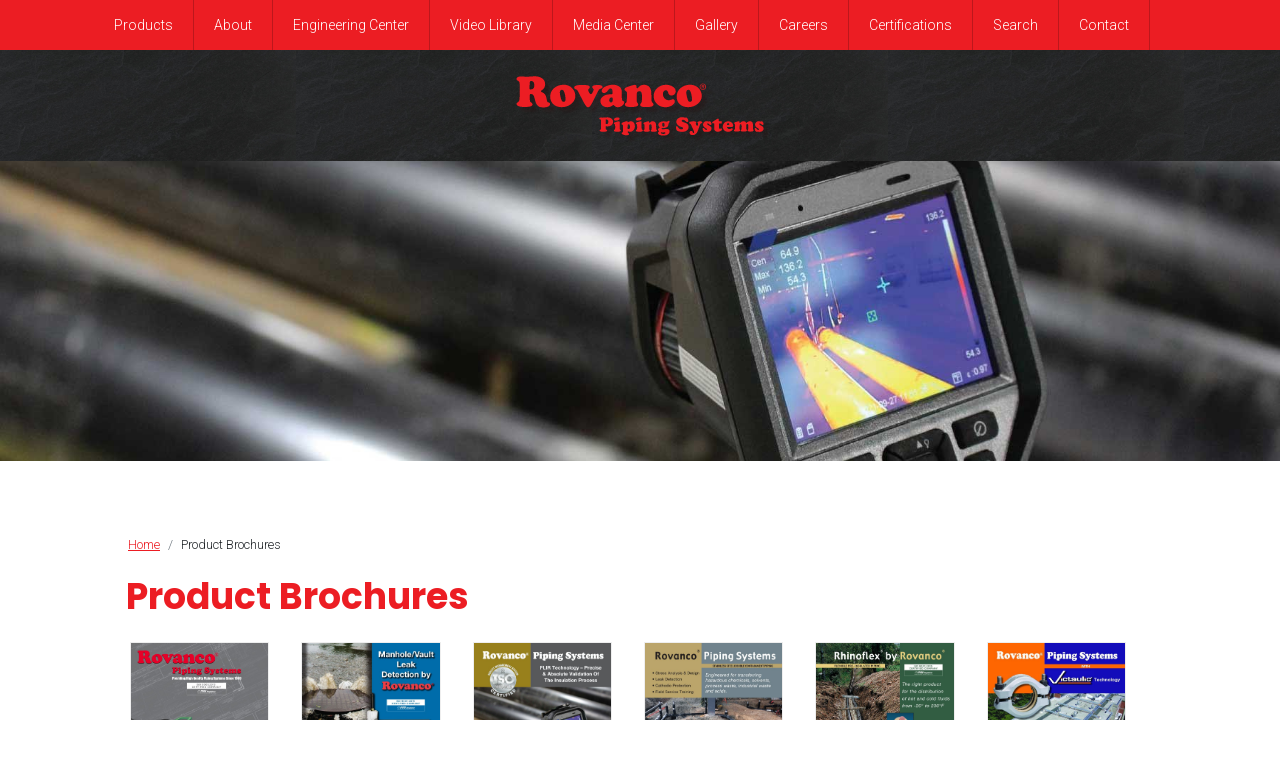

--- FILE ---
content_type: text/html; charset=UTF-8
request_url: https://www.rovanco.com/product-brochures
body_size: 52758
content:

<!DOCTYPE html>
<html lang="en" dir="ltr" class="h-100">
  <head>
    <meta charset="utf-8" />
<noscript><style>form.antibot * :not(.antibot-message) { display: none !important; }</style>
</noscript><link rel="canonical" href="https://www.rovanco.com/product-brochures" />
<meta name="Generator" content="Drupal 10 (https://www.drupal.org)" />
<meta name="MobileOptimized" content="width" />
<meta name="HandheldFriendly" content="true" />
<meta name="viewport" content="width=device-width, initial-scale=1.0" />
<style media="all">#sub-splash-basic {background-color: #FFFFFF !important;background-image:  url('https://www.rovanco.com/sites/default/files/styles/background_image/public/images/bg/bg-brochures.jpg?itok=LSxAOB9A') !important;background-repeat: no-repeat !important;background-attachment: scroll !important;background-position: center center !important;z-index: auto;background-size: cover !important;-webkit-background-size: cover !important;-moz-background-size: cover !important;-o-background-size: cover !important;}</style>
<script type="application/ld+json">{
    "@context": "https://schema.org",
    "@type": "BreadcrumbList",
    "itemListElement": [
        {
            "@type": "ListItem",
            "position": 1,
            "name": "Home",
            "item": "https://www.rovanco.com/"
        },
        {
            "@type": "ListItem",
            "position": 2,
            "name": "Product Brochures"
        }
    ]
}</script>
<link rel="icon" href="/sites/default/files/favicon.ico" type="image/vnd.microsoft.icon" />

    <title>Product Brochures | Rovanco Piping Systems</title>
    <link rel="stylesheet" media="all" href="/sites/default/files/css/css_s8tt0ETSjQoE4i4rQLrurhrHnbATgQT9moffpSNSHVo.css?delta=0&amp;language=en&amp;theme=rovanco&amp;include=eJxlTssOwjAM-6GynvieKV2jqiJppiYdlK-nbBwGXCw_ZNlQMoPhDKV7OLgLIqZWYb36APqlE0kAuqh1yiWdE0ZVSKhnr0hEt0jFwSoD5Sc6fNio3nysbQWaPtJV2aAs8jugXQ35uGFhZkzAWNq_8S6M8S3jXf2OE0tshC-EcVdw" />
<link rel="stylesheet" media="all" href="/sites/default/files/css/css_TDSN7iIPVYODXmy1-zQmPd5II5C2dD4ihyRSZyTlcGM.css?delta=1&amp;language=en&amp;theme=rovanco&amp;include=eJxlTssOwjAM-6GynvieKV2jqiJppiYdlK-nbBwGXCw_ZNlQMoPhDKV7OLgLIqZWYb36APqlE0kAuqh1yiWdE0ZVSKhnr0hEt0jFwSoD5Sc6fNio3nysbQWaPtJV2aAs8jugXQ35uGFhZkzAWNq_8S6M8S3jXf2OE0tshC-EcVdw" />

    
    
	<link rel="preconnect" href="https://fonts.googleapis.com">
	<link rel="preconnect" href="https://fonts.gstatic.com" crossorigin>
	
<link href="https://fonts.googleapis.com/css2?family=Poppins:wght@300;500;700&family=Roboto:wght@300;500;900&display=swap" rel="stylesheet">
<link href="https://fonts.googleapis.com/css2?family=Roboto+Condensed:wght@300&display=swap" rel="stylesheet"> 
	
	<link rel="stylesheet" href="https://cdn.jsdelivr.net/npm/bootstrap-icons@1.5.0/font/bootstrap-icons.css">
    <link rel="stylesheet" media="all" href="/themes/custom/rovanco/css/rovanco.css" />  
      
	<link rel="apple-touch-icon" sizes="180x180" href="/favicon_io/apple-touch-icon.png">
	<link rel="icon" type="image/png" sizes="32x32" href="/favicon_io/favicon-32x32.png">
	<link rel="icon" type="image/png" sizes="16x16" href="/favicon_io/favicon-16x16.png">
	<link rel="manifest" href="/favicon_io/site.webmanifest">

  
<!-- Google tag (gtag.js) -->
<script async src="https://www.googletagmanager.com/gtag/js?id=G-CQ06JXF53L"></script>
<script>
  window.dataLayer = window.dataLayer || [];
  function gtag(){dataLayer.push(arguments);}
  gtag('js', new Date());

  gtag('config', 'G-CQ06JXF53L');
</script>


  </head>
  <body class="page-node-72 page-node-type-page path-node   d-flex flex-column h-100">
        <a href="#main-content" class="visually-hidden focusable skip-link">
      Skip to main content
    </a>
    
      <div class="dialog-off-canvas-main-canvas d-flex flex-column h-100" data-off-canvas-main-canvas>
    

<header>
<div id="custom-nav" class="">
	<div class="container">
		  <div class="region region-custom-nav">
    <div id="block-rovanco-mainnavigation" class="block block-tb-megamenu block-tb-megamenu-menu-blockmain">
  
    
      <nav  class="tbm tbm-main tbm-no-arrows" id="5cd41b54-88b9-4981-b2a0-993b4b17882b" data-breakpoint="1020" aria-label="main navigation">
      <button class="tbm-button" type="button" aria-label="Toggle Menu Button">
      <span class="tbm-button-container">
        <span></span>
        <span></span>
        <span></span>
        <span></span>
      </span>
    </button>
    <div class="tbm-collapse ">
    <ul  class="tbm-nav level-0 items-10" >
        <li  class="tbm-item level-1 tbm-item--has-dropdown" aria-level="1" >
      <div class="tbm-link-container">
            <a href="/products"  class="tbm-link level-1 tbm-toggle" aria-expanded="false">
                Products
          </a>
                <button class="tbm-submenu-toggle"><span class="visually-hidden">Toggle submenu</span></button>
          </div>
    <div  class="tbm-submenu tbm-item-child tbm-has-width" style="width: 320px;">
      <div  class="tbm-row">
      <div  class="tbm-column span12">
  <div class="tbm-column-inner">
               <ul  class="tbm-subnav level-1 items-16">
        <li  class="tbm-item level-2" aria-level="2" >
      <div class="tbm-link-container">
            <a href="/insul-8-pre-insulated-foam-piping"  class="tbm-link level-2">
                Insul-8 Pre-Insulated Foam Piping
          </a>
            </div>
    
</li>

        <li  class="tbm-item level-2" aria-level="2" >
      <div class="tbm-link-container">
            <a href="/high-temp-conduit"  class="tbm-link level-2">
                High Temp Conduit
          </a>
            </div>
    
</li>

        <li  class="tbm-item level-2" aria-level="2" >
      <div class="tbm-link-container">
            <a href="/double-wall-containment"  class="tbm-link level-2">
                Double Wall Containment
          </a>
            </div>
    
</li>

        <li  class="tbm-item level-2" aria-level="2" >
      <div class="tbm-link-container">
            <a href="/stainless-steel-double-wall-containment"  class="tbm-link level-2">
                Stainless Steel Double Wall Containment
          </a>
            </div>
    
</li>

        <li  class="tbm-item level-2" aria-level="2" >
      <div class="tbm-link-container">
            <a href="/rhinoflex-pex-hdpe-flexible-pipe"  class="tbm-link level-2">
                Rhinoflex PEX &amp; HDPE Flexible Pipe
          </a>
            </div>
    
</li>

        <li  class="tbm-item level-2" aria-level="2" >
      <div class="tbm-link-container">
            <a href="/large-diameter-pex-pipe"  class="tbm-link level-2">
                Large Diameter PEX Pipe
          </a>
            </div>
    
</li>

        <li  class="tbm-item level-2" aria-level="2" >
      <div class="tbm-link-container">
            <a href="/en253-pre-insulated-pipe"  class="tbm-link level-2">
                EN253 Pre-Insulated Pipe
          </a>
            </div>
    
</li>

        <li  class="tbm-item level-2" aria-level="2" >
      <div class="tbm-link-container">
            <a href="/def-piping-systems"  class="tbm-link level-2">
                DEF Piping Systems
          </a>
            </div>
    
</li>

        <li  class="tbm-item level-2" aria-level="2" >
      <div class="tbm-link-container">
            <a href="/pre-engineered-pre-fabricated-steel-manholes"  class="tbm-link level-2">
                Pre-Engineered &amp; Pre-Fabricated Steel Manholes
          </a>
            </div>
    
</li>

        <li  class="tbm-item level-2" aria-level="2" >
      <div class="tbm-link-container">
            <a href="/manhole-leak-detection"  class="tbm-link level-2">
                Manhole Leak Detection
          </a>
            </div>
    
</li>

        <li  class="tbm-item level-2" aria-level="2" >
      <div class="tbm-link-container">
            <a href="/pipeline-leak-detection"  class="tbm-link level-2">
                Pipeline Leak Detection
          </a>
            </div>
    
</li>

        <li  class="tbm-item level-2" aria-level="2" >
      <div class="tbm-link-container">
            <a href="/rhinojoint"  class="tbm-link level-2">
                RhinoJoint
          </a>
            </div>
    
</li>

        <li  class="tbm-item level-2" aria-level="2" >
      <div class="tbm-link-container">
            <a href="/pre-insulated-underground-ball-valves"  class="tbm-link level-2">
                Pre-Insulated Underground Ball Valves
          </a>
            </div>
    
</li>

        <li  class="tbm-item level-2" aria-level="2" >
      <div class="tbm-link-container">
            <a href="/pre-insulated-above-below-ground-pp-rct"  class="tbm-link level-2">
                Pre-Insulated Above &amp; Below Ground PP-RCT
          </a>
            </div>
    
</li>

        <li  class="tbm-item level-2" aria-level="2" >
      <div class="tbm-link-container">
            <a href="/flexible-double-wall-containment"  class="tbm-link level-2">
                Flexible Double Wall Containment
          </a>
            </div>
    
</li>

        <li  class="tbm-item level-2" aria-level="2" >
      <div class="tbm-link-container">
            <a href="/lng-and-cryogenic-piping"  class="tbm-link level-2">
                LNG and Cryogenic Piping
          </a>
            </div>
    
</li>

  </ul>

      </div>
</div>

  </div>

  </div>

</li>

        <li  class="tbm-item level-1 tbm-item--has-dropdown" aria-level="1" >
      <div class="tbm-link-container">
            <a href="/about"  class="tbm-link level-1 tbm-toggle" aria-expanded="false">
                About
          </a>
                <button class="tbm-submenu-toggle"><span class="visually-hidden">Toggle submenu</span></button>
          </div>
    <div  class="tbm-submenu tbm-item-child tbm-has-width" style="width: 280px;">
      <div  class="tbm-row">
      <div  class="tbm-column span12">
  <div class="tbm-column-inner">
               <ul  class="tbm-subnav level-1 items-5">
        <li  class="tbm-item level-2" aria-level="2" >
      <div class="tbm-link-container">
            <a href="/about"  class="tbm-link level-2">
                About Rovanco Piping Systems
          </a>
            </div>
    
</li>

        <li  class="tbm-item level-2" aria-level="2" >
      <div class="tbm-link-container">
            <a href="/survey"  class="tbm-link level-2">
                Customer Satisfaction Survey
          </a>
            </div>
    
</li>

        <li  class="tbm-item level-2" aria-level="2" >
      <div class="tbm-link-container">
            <a href="/rovanco-1-year-limited-warranty"  class="tbm-link level-2">
                Rovanco 1-Year Limited Warranty
          </a>
            </div>
    
</li>

        <li  class="tbm-item level-2" aria-level="2" >
      <div class="tbm-link-container">
            <a href="/terms-conditions-sale"  class="tbm-link level-2">
                Terms &amp; Conditions of Sale
          </a>
            </div>
    
</li>

        <li  class="tbm-item level-2" aria-level="2" >
      <div class="tbm-link-container">
            <a href="/terms-conditions-purchase"  class="tbm-link level-2">
                Terms &amp; Conditions of Purchase
          </a>
            </div>
    
</li>

  </ul>

      </div>
</div>

  </div>

  </div>

</li>

          <li  class="tbm-item level-1 tbm-item--has-dropdown" aria-level="1" >
      <div class="tbm-link-container">
            <span class="tbm-link level-1 no-link tbm-toggle" tabindex="0" aria-expanded="false">
                Engineering Center
          </span>
                <button class="tbm-submenu-toggle"><span class="visually-hidden">Toggle submenu</span></button>
          </div>
    <div  class="tbm-submenu tbm-item-child tbm-has-width" style="width: 280px;">
      <div  class="tbm-row">
      <div  class="tbm-column span12">
  <div class="tbm-column-inner">
               <ul  class="tbm-subnav level-1 items-3">
        <li  class="tbm-item level-2" aria-level="2" >
      <div class="tbm-link-container">
            <a href="/engineering-drawings"  class="tbm-link level-2">
                Engineering Drawings
          </a>
            </div>
    
</li>

        <li  class="tbm-item level-2" aria-level="2" >
      <div class="tbm-link-container">
            <a href="/installation-instructions"  class="tbm-link level-2">
                Installation Instructions
          </a>
            </div>
    
</li>

        <li  class="tbm-item level-2" aria-level="2" >
      <div class="tbm-link-container">
            <a href="/master-specs"  class="tbm-link level-2">
                Master Specs
          </a>
            </div>
    
</li>

  </ul>

      </div>
</div>

  </div>

  </div>

</li>

        <li  class="tbm-item level-1 tbm-item--has-dropdown" aria-level="1" >
      <div class="tbm-link-container">
            <a href="/video"  class="tbm-link level-1 tbm-toggle" aria-expanded="false">
                Video Library
          </a>
                <button class="tbm-submenu-toggle"><span class="visually-hidden">Toggle submenu</span></button>
          </div>
    <div  class="tbm-submenu tbm-item-child tbm-has-width" style="width: 280px;">
      <div  class="tbm-row">
      <div  class="tbm-column span12">
  <div class="tbm-column-inner">
               <ul  class="tbm-subnav level-1 items-3">
        <li  class="tbm-item level-2" aria-level="2" >
      <div class="tbm-link-container">
            <a href="/field-service-videos"  class="tbm-link level-2">
                Field Service Videos
          </a>
            </div>
    
</li>

        <li  class="tbm-item level-2" aria-level="2" >
      <div class="tbm-link-container">
            <a href="/educational-videos"  class="tbm-link level-2">
                Educational Videos
          </a>
            </div>
    
</li>

        <li  class="tbm-item level-2" aria-level="2" >
      <div class="tbm-link-container">
            <a href="/product-videos"  class="tbm-link level-2">
                Product Videos
          </a>
            </div>
    
</li>

  </ul>

      </div>
</div>

  </div>

  </div>

</li>

          <li  class="tbm-item level-1 tbm-item--has-dropdown active active-trail" aria-level="1" >
      <div class="tbm-link-container">
            <span class="tbm-link level-1 no-link tbm-toggle active-trail" tabindex="0" aria-expanded="false">
                Media Center
          </span>
                <button class="tbm-submenu-toggle"><span class="visually-hidden">Toggle submenu</span></button>
          </div>
    <div  class="tbm-submenu tbm-item-child tbm-has-width" style="width: 280px;">
      <div  class="tbm-row">
      <div  class="tbm-column span12">
  <div class="tbm-column-inner">
               <ul  class="tbm-subnav level-1 items-4">
        <li  class="tbm-item level-2" aria-level="2" >
      <div class="tbm-link-container">
            <a href="/start-production-usa-bruggrovanco-manufactures-its-first-pre-insulated-flexible-pipe"  class="tbm-link level-2">
                ﻿﻿﻿Brugg / Rovanco Joint Venture
          </a>
            </div>
    
</li>

        <li  class="tbm-item level-2" aria-level="2" >
      <div class="tbm-link-container">
            <a href="/video"  class="tbm-link level-2">
                Video Library
          </a>
            </div>
    
</li>

        <li  class="tbm-item level-2" aria-level="2" >
      <div class="tbm-link-container">
            <a href="/product-cut-sheets"  class="tbm-link level-2">
                Product Cut Sheets
          </a>
            </div>
    
</li>

        <li  class="tbm-item level-2 active active-trail" aria-level="2" >
      <div class="tbm-link-container">
            <a href="/product-brochures"  class="tbm-link level-2 active-trail">
                Product Brochures &amp; Print Ads
          </a>
            </div>
    
</li>

  </ul>

      </div>
</div>

  </div>

  </div>

</li>

        <li  class="tbm-item level-1" aria-level="1" >
      <div class="tbm-link-container">
            <a href="/gallery"  class="tbm-link level-1">
                Gallery
          </a>
            </div>
    
</li>

        <li  class="tbm-item level-1" aria-level="1" >
      <div class="tbm-link-container">
            <a href="/careers"  class="tbm-link level-1">
                Careers
          </a>
            </div>
    
</li>

          <li  class="tbm-item level-1 tbm-item--has-dropdown" aria-level="1" >
      <div class="tbm-link-container">
            <span class="tbm-link level-1 no-link tbm-toggle" tabindex="0" aria-expanded="false">
                Certifications
          </span>
                <button class="tbm-submenu-toggle"><span class="visually-hidden">Toggle submenu</span></button>
          </div>
    <div  class="tbm-submenu tbm-item-child tbm-has-width" style="width: 280px;">
      <div  class="tbm-row">
      <div  class="tbm-column span12">
  <div class="tbm-column-inner">
               <ul  class="tbm-subnav level-1 items-2">
        <li  class="tbm-item level-2" aria-level="2" >
      <div class="tbm-link-container">
            <a href="/sites/default/files/pdf/ABS-Certificate.pdf"  class="tbm-link level-2">
                ABS Certificate
          </a>
            </div>
    
</li>

        <li  class="tbm-item level-2" aria-level="2" >
      <div class="tbm-link-container">
            <a href="/sites/default/files/pdf/ISO-9001-Certification.pdf"  class="tbm-link level-2">
                ISO 9001:2015
          </a>
            </div>
    
</li>

  </ul>

      </div>
</div>

  </div>

  </div>

</li>

        <li  class="tbm-item level-1" aria-level="1" >
      <div class="tbm-link-container">
            <a href="/search"  class="tbm-link level-1">
                Search
          </a>
            </div>
    
</li>

        <li  class="tbm-item level-1" aria-level="1" >
      <div class="tbm-link-container">
            <a href="/contact"  class="tbm-link level-1">
                Contact
          </a>
            </div>
    
</li>

  </ul>

      </div>
  </nav>

<script>
if (window.matchMedia("(max-width: 1020px)").matches) {
  document.getElementById("5cd41b54-88b9-4981-b2a0-993b4b17882b").classList.add('tbm--mobile');
}


</script>

  </div>

  </div>

	</div>
</div>

    <div class="region region-header">
    <div id="block-rovanco-branding" class="block block-system block-system-branding-block">
  
    
  <div class="navbar-brand d-flex align-items-center">

    <a href="/" title="Home" rel="home" class="site-logo d-block">
    <img src="/themes/custom/rovanco/logo.svg" alt="Home" fetchpriority="high" />
  </a>
  
  <div>
    
      </div>
</div>
</div>

  </div>


  
</header>


<div id="sub-splash-basic" class=""></div>

<div id="sub-splash" class="">
	<div class="sub-splash">
	  <div class="region region-custom-sub-splash">
    <div id="block-brochureheader" class="block block-block-content block-block-content337866ba-e06f-49af-8b42-a627e1ab1f6e">
  
    
      
            <div class="clearfix text-formatted field field--name-body field--type-text-with-summary field--label-hidden field__item"><div id="brochure-splash" class="sub-splash"></div></div>
      
  </div>

  </div>

	</div>
</div>


<div id="custom-section-1" class="">
	<div class="container">
	
	</div>
</div>


<div id="custom-section-4" class="">
	<div class="container">
	
	</div>
</div>

<div id="custom-section-3" class="">
	<div class="container">
	
	</div>
</div>


<div id="custom-section-2" class="">
	<div class="container">
	
	</div>
</div>




<div class="container">

<main role="main">
  <a id="main-content" tabindex="-1"></a>
  
  
  

  <div class="container">
            <div class="region region-breadcrumb">
    <div id="block-rovanco-breadcrumbs" class="block block-system block-system-breadcrumb-block">
  
    
        <nav aria-label="breadcrumb">
    <h2 id="system-breadcrumb" class="visually-hidden">Breadcrumb</h2>
    <ol class="breadcrumb">
          <li class="breadcrumb-item">
                  <a href="/">Home</a>
              </li>
          <li class="breadcrumb-item">
                  Product Brochures
              </li>
        </ol>
  </nav>

  </div>

  </div>

        <div class="row g-0">
            <div class="order-1 order-lg-2 col-12">
          <div class="region region-content">
    <div data-drupal-messages-fallback class="hidden"></div>
<div id="block-rovanco-page-title" class="block block-core block-page-title-block">
  
    
      
<h1><span class="field field--name-title field--type-string field--label-hidden">Product Brochures</span>
</h1>


  </div>
<div id="block-rovanco-content" class="block block-system block-system-main-block">
  
    
      
<article data-history-node-id="72" class="node node--type-page node--view-mode-full">

  
    

  
  <div class="node__content">
    
            <div class="sub-splash-basic-field field field--name-field-background field--type-image field--label-hidden field__item"></div>
      
  </div>

</article>

  </div>
<div class="views-element-container block block-views block-views-blockproduct-brochures-block-2" id="block-views-block-product-brochures-block-2">
  
    
      <div data-block="content"><div class="view view-product-brochures view-id-product_brochures view-display-id-block_2 js-view-dom-id-92446fab0a0aca2e3e023758aa0bf0a8af0502261711f1bfcd00ce2c3e955e63">
  
    
      
      <div class="view-content">
          <div class="views-view-grid horizontal cols-6 clearfix">
            <div class="row views-row clearfix row-1">
                  <div class="col-lg-2 col-md-4 col-sm-6 col-xs-12 p-3 views-col col-1"><div class="views-field views-field-edit-node"><span class="field-content"></span></div><div class="views-field views-field-field-thumbnail"><div class="field-content"><a href="/media/143/download?attachment">  <img loading="lazy" src="/sites/default/files/styles/media_library/public/documents/thumbnails/1000s-of-Miles-Brochure.jpg?itok=GSzPjZ-Z" width="742" height="960" alt="1000s of Miles Brochure" class="img-fluid image-style-media-library" />


</a>
</div></div><div class="views-field views-field-nothing"><span class="field-content spec-tn-link"><a href="/media/143/download?attachment">1000s of Miles Brochure</a>
</span></div></div>
                  <div class="col-lg-2 col-md-4 col-sm-6 col-xs-12 p-3 views-col col-2"><div class="views-field views-field-edit-node"><span class="field-content"></span></div><div class="views-field views-field-field-thumbnail"><div class="field-content"><a href="/media/152/download?attachment">  <img loading="lazy" src="/sites/default/files/styles/media_library/public/documents/thumbnails/Manhole-Leak-Detection-Brochure.jpg?itok=NvU1qzf4" width="742" height="960" alt="Manhole Leak Detection Brochure" class="img-fluid image-style-media-library" />


</a>
</div></div><div class="views-field views-field-nothing"><span class="field-content spec-tn-link"><a href="/media/152/download?attachment">Manhole Leak Detection Brochure</a>
</span></div></div>
                  <div class="col-lg-2 col-md-4 col-sm-6 col-xs-12 p-3 views-col col-3"><div class="views-field views-field-edit-node"><span class="field-content"></span></div><div class="views-field views-field-field-thumbnail"><div class="field-content"><a href="/media/165/download?attachment">  <img loading="lazy" src="/sites/default/files/styles/media_library/public/documents/thumbnails/FLIR%20Foam%20Insulation.jpeg?itok=ehTnjgUH" width="742" height="960" alt="FLIR Foam Insulation Testing Brochure" class="img-fluid image-style-media-library" />


</a>
</div></div><div class="views-field views-field-nothing"><span class="field-content spec-tn-link"><a href="/media/165/download?attachment">FLIR Foam Insulation Testing Brochure</a>
</span></div></div>
                  <div class="col-lg-2 col-md-4 col-sm-6 col-xs-12 p-3 views-col col-4"><div class="views-field views-field-edit-node"><span class="field-content"></span></div><div class="views-field views-field-field-thumbnail"><div class="field-content"><a href="/media/34/download?attachment">  <img loading="lazy" src="/sites/default/files/styles/media_library/public/thumbnails/SS-Double-Containment-Brochure.jpg?itok=Y8SjE3LH" width="742" height="960" alt="Double Containment" class="img-fluid image-style-media-library" />


</a>
</div></div><div class="views-field views-field-nothing"><span class="field-content spec-tn-link"><a href="/media/34/download?attachment">SS Double Containment Brochure</a>
</span></div></div>
                  <div class="col-lg-2 col-md-4 col-sm-6 col-xs-12 p-3 views-col col-5"><div class="views-field views-field-edit-node"><span class="field-content"></span></div><div class="views-field views-field-field-thumbnail"><div class="field-content"><a href="/media/72/download?attachment">  <img loading="lazy" src="/sites/default/files/styles/media_library/public/thumbnails/Rhinoflex-Brochure.jpg?itok=oC_i7ygA" width="742" height="960" alt="Rhinoflex Brochure" class="img-fluid image-style-media-library" />


</a>
</div></div><div class="views-field views-field-nothing"><span class="field-content spec-tn-link"><a href="/media/72/download?attachment">Rhinoflex Brochure</a>
</span></div></div>
                  <div class="col-lg-2 col-md-4 col-sm-6 col-xs-12 p-3 views-col col-6"><div class="views-field views-field-edit-node"><span class="field-content"></span></div><div class="views-field views-field-field-thumbnail"><div class="field-content"><a href="/media/129/download?attachment">  <img loading="lazy" src="/sites/default/files/styles/media_library/public/thumbnails/Above%20Ground%20with%20Victaulic%20Tech_Page.jpg?itok=mVoo1gF8" width="742" height="960" alt="Above Ground Victaulic Technology" class="img-fluid image-style-media-library" />


</a>
</div></div><div class="views-field views-field-nothing"><span class="field-content spec-tn-link"><a href="/media/129/download?attachment">Above Ground Victaulic Technology</a>
</span></div></div>
              </div>
          <div class="row views-row clearfix row-2">
                  <div class="col-lg-2 col-md-4 col-sm-6 col-xs-12 p-3 views-col col-1"><div class="views-field views-field-edit-node"><span class="field-content"></span></div><div class="views-field views-field-field-thumbnail"><div class="field-content"><a href="/media/67/download?attachment">  <img loading="lazy" src="/sites/default/files/styles/media_library/public/thumbnails/Above%20Below%20Ground%20Double%20Containment%20Piping%20Brochure_Page.jpg?itok=o70E0pmc" width="742" height="960" alt="Above Below Ground Double Containment Piping Brochure" class="img-fluid image-style-media-library" />


</a>
</div></div><div class="views-field views-field-nothing"><span class="field-content spec-tn-link"><a href="/media/67/download?attachment">Above Below Ground Double Containment Piping Brochure</a>
</span></div></div>
                  <div class="col-lg-2 col-md-4 col-sm-6 col-xs-12 p-3 views-col col-2"><div class="views-field views-field-edit-node"><span class="field-content"></span></div><div class="views-field views-field-field-thumbnail"><div class="field-content"><a href="/media/40/download?attachment">  <img loading="lazy" src="/sites/default/files/styles/media_library/public/thumbnails/Rovanco%20Above%20Ground%20Piping%20Brochure_Page.jpg?itok=xpQtoDFZ" width="742" height="960" alt="Above Ground Piping Brochure" class="img-fluid image-style-media-library" />


</a>
</div></div><div class="views-field views-field-nothing"><span class="field-content spec-tn-link"><a href="/media/40/download?attachment">Above Ground Piping Brochure</a>
</span></div></div>
                  <div class="col-lg-2 col-md-4 col-sm-6 col-xs-12 p-3 views-col col-3"><div class="views-field views-field-edit-node"><span class="field-content"></span></div><div class="views-field views-field-field-thumbnail"><div class="field-content"><a href="/media/134/download?attachment">  <img loading="lazy" src="/sites/default/files/styles/media_library/public/documents/thumbnails/Tunnels%20Utilidors%20Corrosion%20Under%20Insulation%20Brochure.jpg?itok=tDfCxLcI" width="742" height="960" alt="Tunnels Utilidors Corrosion Under Insulation Brochure" class="img-fluid image-style-media-library" />


</a>
</div></div><div class="views-field views-field-nothing"><span class="field-content spec-tn-link"><a href="/media/134/download?attachment">Tunnels Utilidors Corrosion Under Insulation Brochure</a>
</span></div></div>
                  <div class="col-lg-2 col-md-4 col-sm-6 col-xs-12 p-3 views-col col-4"><div class="views-field views-field-edit-node"><span class="field-content"></span></div><div class="views-field views-field-field-thumbnail"><div class="field-content"><a href="/media/44/download?attachment">  <img loading="lazy" src="/sites/default/files/styles/media_library/public/thumbnails/Prefabricated%20Manhole%20Brochure_Page.jpg?itok=VtWaUoXJ" width="742" height="960" alt="Prefabricated Manhole Brochure " class="img-fluid image-style-media-library" />


</a>
</div></div><div class="views-field views-field-nothing"><span class="field-content spec-tn-link"><a href="/media/44/download?attachment">Prefabricated Manhole Brochure </a>
</span></div></div>
                  <div class="col-lg-2 col-md-4 col-sm-6 col-xs-12 p-3 views-col col-5"><div class="views-field views-field-edit-node"><span class="field-content"></span></div><div class="views-field views-field-field-thumbnail"><div class="field-content"><a href="/media/133/download?attachment">  <img loading="lazy" src="/sites/default/files/styles/media_library/public/thumbnails/Leak-Detection-for-Pipelines-Brochure-1.jpg?itok=yPMyrsHu" width="742" height="960" alt="Leak Detection for Pipelines Brochure" class="img-fluid image-style-media-library" />


</a>
</div></div><div class="views-field views-field-nothing"><span class="field-content spec-tn-link"><a href="/media/133/download?attachment">Leak Detection for Pipelines Brochure</a>
</span></div></div>
                  <div class="col-lg-2 col-md-4 col-sm-6 col-xs-12 p-3 views-col col-6"><div class="views-field views-field-edit-node"><span class="field-content"></span></div><div class="views-field views-field-field-thumbnail"><div class="field-content"><a href="/media/125/download?attachment">  <img loading="lazy" src="/sites/default/files/styles/media_library/public/thumbnails/Rovanco-Steel-vs-Concrete-Manhole-Brochure-1.jpg?itok=rabgJbGi" width="742" height="960" alt="Rovanco Steel vs Concrete Manhole Brochure" class="img-fluid image-style-media-library" />


</a>
</div></div><div class="views-field views-field-nothing"><span class="field-content spec-tn-link"><a href="/media/125/download?attachment">Rovanco Steel vs Concrete Manhole Brochure</a>
</span></div></div>
              </div>
          <div class="row views-row clearfix row-3">
                  <div class="col-lg-2 col-md-4 col-sm-6 col-xs-12 p-3 views-col col-1"><div class="views-field views-field-edit-node"><span class="field-content"></span></div><div class="views-field views-field-field-thumbnail"><div class="field-content"><a href="/media/110/download?attachment">  <img loading="lazy" src="/sites/default/files/styles/media_library/public/thumbnails/Terroir-Expression-Manager.jpg?itok=gWsknRVp" width="742" height="960" alt="Terroir Expression Manager" class="img-fluid image-style-media-library" />


</a>
</div></div><div class="views-field views-field-nothing"><span class="field-content spec-tn-link"><a href="/media/110/download?attachment">Terroir Expression Manager</a>
</span></div></div>
                  <div class="col-lg-2 col-md-4 col-sm-6 col-xs-12 p-3 views-col col-2"><div class="views-field views-field-edit-node"><span class="field-content"></span></div><div class="views-field views-field-field-thumbnail"><div class="field-content"><a href="/media/151/download?attachment">  <img loading="lazy" src="/sites/default/files/styles/media_library/public/documents/thumbnails/Pre-Insulated-Underground-Ball-Valves-1.jpg?itok=1t886bR9" width="589" height="762" alt="Pre Insulated Underground Ball Valves" class="img-fluid image-style-media-library" />


</a>
</div></div><div class="views-field views-field-nothing"><span class="field-content spec-tn-link"><a href="/media/151/download?attachment">Pre Insulated Underground Ball Valves</a>
</span></div></div>
                  <div class="col-lg-2 col-md-4 col-sm-6 col-xs-12 p-3 views-col col-3"><div class="views-field views-field-edit-node"><span class="field-content"></span></div><div class="views-field views-field-field-thumbnail"><div class="field-content"><a href="/media/109/download?attachment">  <img loading="lazy" src="/sites/default/files/styles/media_library/public/thumbnails/Rovanco%20RhinoJoint-Brochure.jpg?itok=Ozr8jkef" width="742" height="960" alt="RhinoJoint Brochure" class="img-fluid image-style-media-library" />


</a>
</div></div><div class="views-field views-field-nothing"><span class="field-content spec-tn-link"><a href="/media/109/download?attachment">RhinoJoint Brochure</a>
</span></div></div>
                  <div class="col-lg-2 col-md-4 col-sm-6 col-xs-12 p-3 views-col col-4"><div class="views-field views-field-edit-node"><span class="field-content"></span></div><div class="views-field views-field-field-thumbnail"><div class="field-content"><a href="/media/154/download?attachment">  <img loading="lazy" src="/sites/default/files/styles/media_library/public/documents/thumbnails/Above%20Ground%20Pre-Insulated%20PP-RCT%20Brochure_Thumbnail.jpg?itok=s-QUi4FT" width="742" height="960" alt="Above Ground Pre-Insulated PP-RCT Brochure" class="img-fluid image-style-media-library" />


</a>
</div></div><div class="views-field views-field-nothing"><span class="field-content spec-tn-link"><a href="/media/154/download?attachment">Above Ground Pre-Insulated PP-RCT Brochure</a>
</span></div></div>
                  <div class="col-lg-2 col-md-4 col-sm-6 col-xs-12 p-3 views-col col-5"><div class="views-field views-field-edit-node"><span class="field-content"></span></div><div class="views-field views-field-field-thumbnail"><div class="field-content"><a href="/media/177/download?attachment">  <img loading="lazy" src="/sites/default/files/styles/media_library/public/documents/thumbnails/EN253%20Catalog%20Thumbnail.jpg?itok=u8mqbLcn" width="742" height="960" alt="EN253 Catalog" class="img-fluid image-style-media-library" />


</a>
</div></div><div class="views-field views-field-nothing"><span class="field-content spec-tn-link"><a href="/media/177/download?attachment">EN253 Catalog</a>
</span></div></div>
                  <div class="col-lg-2 col-md-4 col-sm-6 col-xs-12 p-3 views-col col-6"><div class="views-field views-field-edit-node"><span class="field-content"></span></div><div class="views-field views-field-field-thumbnail"><div class="field-content"><a href="/media/158/download?attachment">  <img loading="lazy" src="/sites/default/files/styles/media_library/public/documents/thumbnails/Insul-8-Cryo-Above-Below-Ground-Piping-Brochure.jpg?itok=wRA5NLt9" width="742" height="960" alt="Insul-8 Cryo Above Below Ground Piping Brochure" class="img-fluid image-style-media-library" />


</a>
</div></div><div class="views-field views-field-nothing"><span class="field-content spec-tn-link"><a href="/media/158/download?attachment">Insul-8 Cryo Above Below Ground Piping Brochure</a>
</span></div></div>
              </div>
          <div class="row views-row clearfix row-4">
                  <div class="col-lg-2 col-md-4 col-sm-6 col-xs-12 p-3 views-col col-1"><div class="views-field views-field-edit-node"><span class="field-content"></span></div><div class="views-field views-field-field-thumbnail"><div class="field-content"><a href="/media/159/download?attachment">  <img loading="lazy" src="/sites/default/files/styles/media_library/public/documents/thumbnails/Oil-%26-Gas-Industry-Piping.jpg?itok=Xq9l0Sqv" width="742" height="960" alt="Oil &amp; Gas Industry Piping.pdf" class="img-fluid image-style-media-library" />


</a>
</div></div><div class="views-field views-field-nothing"><span class="field-content spec-tn-link"><a href="/media/159/download?attachment">Oil &amp; Gas Industry Piping</a>
</span></div></div>
                  <div class="col-lg-2 col-md-4 col-sm-6 col-xs-12 p-3 views-col col-2"><div class="views-field views-field-edit-node"><span class="field-content"></span></div><div class="views-field views-field-field-thumbnail"><div class="field-content"><a href="/media/160/download?attachment">  <img loading="lazy" src="/sites/default/files/styles/media_library/public/documents/thumbnails/Rhino-Shield-Double-Wall-Containment.jpg?itok=Kws2QDbQ" width="742" height="960" alt="Rhino-Shield Double Wall Containment" class="img-fluid image-style-media-library" />


</a>
</div></div><div class="views-field views-field-nothing"><span class="field-content spec-tn-link"><a href="/media/160/download?attachment">Rhino-Shield Double Wall Containment</a>
</span></div></div>
                  <div class="col-lg-2 col-md-4 col-sm-6 col-xs-12 p-3 views-col col-3"><div class="views-field views-field-edit-node"><span class="field-content"></span></div><div class="views-field views-field-field-thumbnail"><div class="field-content"><a href="/media/166/download?attachment">  <img loading="lazy" src="/sites/default/files/styles/media_library/public/documents/thumbnails/EN253%20Product%20Brochure%20Thumbnail.jpg?itok=0VNhaoXc" width="638" height="825" alt="EN253 Product Brochure" class="img-fluid image-style-media-library" />


</a>
</div></div><div class="views-field views-field-nothing"><span class="field-content spec-tn-link"><a href="/media/166/download?attachment">EN253 Product Brochure</a>
</span></div></div>
              </div>
      </div>

    </div>
  
          </div>
</div>

  </div>
<div class="views-element-container block block-views block-views-blockproduct-brochures-block-3" id="block-views-block-product-brochures-block-3">
  
    
      <div data-block="content"><div class="view view-product-brochures view-id-product_brochures view-display-id-block_3 js-view-dom-id-561e4827295943bb98b0fc7ffa00340b180595b2b39cbf8ef481234243fffa3d">
  
    
      <div class="view-header">
      <h2 class="mt-4 mb-4">Product Ads</h2>
    </div>
      
      <div class="view-content">
          <div class="views-view-grid horizontal cols-6 clearfix">
            <div class="row views-row clearfix row-1">
                  <div class="col-lg-2 col-md-4 col-sm-6 col-xs-12 p-3 views-col col-1"><div class="views-field views-field-edit-node"><span class="field-content"></span></div><div class="views-field views-field-field-thumbnail"><div class="field-content"><a href="/media/122/download?attachment">  <img loading="lazy" src="/sites/default/files/styles/media_library/public/thumbnails/WWETT%20Manhole%20Leak%20Detection%20Ad.jpg?itok=Pv8ejlX6" width="751" height="960" alt="WWETT Manhole Leak Detection Ad" class="img-fluid image-style-media-library" />


</a>
</div></div><div class="views-field views-field-nothing"><span class="field-content spec-tn-link"><a href="/media/122/download?attachment">WWETT Manhole Leak Detection</a></span></div></div>
                  <div class="col-lg-2 col-md-4 col-sm-6 col-xs-12 p-3 views-col col-2"><div class="views-field views-field-edit-node"><span class="field-content"></span></div><div class="views-field views-field-field-thumbnail"><div class="field-content"><a href="/media/123/download?attachment">  <img loading="lazy" src="/sites/default/files/styles/media_library/public/thumbnails/Cant%20Take%20The%20Heat%20Ad.jpg?itok=yLGuqO77" width="751" height="960" alt="Cant Take The Heat" class="img-fluid image-style-media-library" />


</a>
</div></div><div class="views-field views-field-nothing"><span class="field-content spec-tn-link"><a href="/media/123/download?attachment">Cant Take The Heat</a></span></div></div>
                  <div class="col-lg-2 col-md-4 col-sm-6 col-xs-12 p-3 views-col col-3"><div class="views-field views-field-edit-node"><span class="field-content"></span></div><div class="views-field views-field-field-thumbnail"><div class="field-content"><a href="/media/87/download?attachment">  <img loading="lazy" src="/sites/default/files/styles/media_library/public/thumbnails/Insul-800%20Elite%20Containment.jpg?itok=dqK9aClH" width="739" height="960" alt="Insul-800 Elite Containment" class="img-fluid image-style-media-library" />


</a>
</div></div><div class="views-field views-field-nothing"><span class="field-content spec-tn-link"><a href="/media/87/download?attachment">Insul-800 Elite Containment</a></span></div></div>
                  <div class="col-lg-2 col-md-4 col-sm-6 col-xs-12 p-3 views-col col-4"><div class="views-field views-field-edit-node"><span class="field-content"></span></div><div class="views-field views-field-field-thumbnail"><div class="field-content"><a href="/media/88/download?attachment">  <img loading="lazy" src="/sites/default/files/styles/media_library/public/thumbnails/DEF%20Above%20Ground%20Piping.jpg?itok=IUMlzjTP" width="742" height="960" alt="DEF Above Ground Piping" class="img-fluid image-style-media-library" />


</a>
</div></div><div class="views-field views-field-nothing"><span class="field-content spec-tn-link"><a href="/media/88/download?attachment">DEF Above Ground Piping</a></span></div></div>
                  <div class="col-lg-2 col-md-4 col-sm-6 col-xs-12 p-3 views-col col-5"><div class="views-field views-field-edit-node"><span class="field-content"></span></div><div class="views-field views-field-field-thumbnail"><div class="field-content"><a href="/media/89/download?attachment">  <img loading="lazy" src="/sites/default/files/styles/media_library/public/thumbnails/Rhinoflex%20Flexible%20Piping.jpg?itok=jDopO9xW" width="672" height="960" alt="Rhinoflex Flexible Piping" class="img-fluid image-style-media-library" />


</a>
</div></div><div class="views-field views-field-nothing"><span class="field-content spec-tn-link"><a href="/media/89/download?attachment">Rhinoflex Flexible Piping</a></span></div></div>
                  <div class="col-lg-2 col-md-4 col-sm-6 col-xs-12 p-3 views-col col-6"><div class="views-field views-field-edit-node"><span class="field-content"></span></div><div class="views-field views-field-field-thumbnail"><div class="field-content"><a href="/media/90/download?attachment">  <img loading="lazy" src="/sites/default/files/styles/media_library/public/thumbnails/Rhinoflex%20-%20Flexible%20Piping.jpg?itok=Yu88oyvX" width="960" height="618" alt="Rhinoflex - Flexible Piping" class="img-fluid image-style-media-library" />


</a>
</div></div><div class="views-field views-field-nothing"><span class="field-content spec-tn-link"><a href="/media/90/download?attachment">Rhinoflex - Flexible Piping</a></span></div></div>
              </div>
          <div class="row views-row clearfix row-2">
                  <div class="col-lg-2 col-md-4 col-sm-6 col-xs-12 p-3 views-col col-1"><div class="views-field views-field-edit-node"><span class="field-content"></span></div><div class="views-field views-field-field-thumbnail"><div class="field-content"><a href="/media/91/download?attachment">  <img loading="lazy" src="/sites/default/files/styles/media_library/public/thumbnails/Thousands%20of%20Miles%20Product%20Line.jpg?itok=Dwucwx3_" width="960" height="651" alt="Thousands of Miles Product Line" class="img-fluid image-style-media-library" />


</a>
</div></div><div class="views-field views-field-nothing"><span class="field-content spec-tn-link"><a href="/media/91/download?attachment">Thousands of Miles Product Line</a></span></div></div>
                  <div class="col-lg-2 col-md-4 col-sm-6 col-xs-12 p-3 views-col col-2"><div class="views-field views-field-edit-node"><span class="field-content"></span></div><div class="views-field views-field-field-thumbnail"><div class="field-content"><a href="/media/92/download?attachment">  <img loading="lazy" src="/sites/default/files/styles/media_library/public/thumbnails/RhinoJoint.jpg?itok=-T8Mmzav" width="960" height="671" alt="RhinoJoint" class="img-fluid image-style-media-library" />


</a>
</div></div><div class="views-field views-field-nothing"><span class="field-content spec-tn-link"><a href="/media/92/download?attachment">RhinoJoint</a></span></div></div>
                  <div class="col-lg-2 col-md-4 col-sm-6 col-xs-12 p-3 views-col col-3"><div class="views-field views-field-edit-node"><span class="field-content"></span></div><div class="views-field views-field-field-thumbnail"><div class="field-content"><a href="/media/93/download?attachment">  <img loading="lazy" src="/sites/default/files/styles/media_library/public/thumbnails/BIOMASS.jpg?itok=4hQ1xREk" width="742" height="960" alt="BIOMASS" class="img-fluid image-style-media-library" />


</a>
</div></div><div class="views-field views-field-nothing"><span class="field-content spec-tn-link"><a href="/media/93/download?attachment">BIOMASS</a></span></div></div>
                  <div class="col-lg-2 col-md-4 col-sm-6 col-xs-12 p-3 views-col col-4"><div class="views-field views-field-edit-node"><span class="field-content"></span></div><div class="views-field views-field-field-thumbnail"><div class="field-content"><a href="/media/96/download?attachment">  <img loading="lazy" src="/sites/default/files/styles/media_library/public/thumbnails/Rhinoflex%20Condensate.jpg?itok=WTtXmlFW" width="742" height="960" alt="Rhinoflex Condensate" class="img-fluid image-style-media-library" />


</a>
</div></div><div class="views-field views-field-nothing"><span class="field-content spec-tn-link"><a href="/media/96/download?attachment">Rhinoflex Condensate</a></span></div></div>
                  <div class="col-lg-2 col-md-4 col-sm-6 col-xs-12 p-3 views-col col-5"><div class="views-field views-field-edit-node"><span class="field-content"></span></div><div class="views-field views-field-field-thumbnail"><div class="field-content"><a href="/media/94/download?attachment">  <img loading="lazy" src="/sites/default/files/styles/media_library/public/thumbnails/Doyan.jpg?itok=6w41cWj9" width="742" height="960" alt="Doyan" class="img-fluid image-style-media-library" />


</a>
</div></div><div class="views-field views-field-nothing"><span class="field-content spec-tn-link"><a href="/media/94/download?attachment">Doyan</a></span></div></div>
                  <div class="col-lg-2 col-md-4 col-sm-6 col-xs-12 p-3 views-col col-6"><div class="views-field views-field-edit-node"><span class="field-content"></span></div><div class="views-field views-field-field-thumbnail"><div class="field-content"><a href="/media/95/download?attachment">  <img loading="lazy" src="/sites/default/files/styles/media_library/public/thumbnails/Introducing%20Pex%20Pipe.jpg?itok=4WtvV5SW" width="736" height="960" alt="Introducing Pex Pipe" class="img-fluid image-style-media-library" />


</a>
</div></div><div class="views-field views-field-nothing"><span class="field-content spec-tn-link"><a href="/media/95/download?attachment">Introducing Pex Pipe</a></span></div></div>
              </div>
          <div class="row views-row clearfix row-3">
                  <div class="col-lg-2 col-md-4 col-sm-6 col-xs-12 p-3 views-col col-1"><div class="views-field views-field-edit-node"><span class="field-content"></span></div><div class="views-field views-field-field-thumbnail"><div class="field-content"><a href="/media/97/download?attachment">  <img loading="lazy" src="/sites/default/files/styles/media_library/public/thumbnails/Manhole-Leak-Detection-Ad_0.jpg?itok=SmU8rlUL" width="960" height="618" alt="Manhole Leak Detection" class="img-fluid image-style-media-library" />


</a>
</div></div><div class="views-field views-field-nothing"><span class="field-content spec-tn-link"><a href="/media/97/download?attachment">Manhole Leak Detection</a></span></div></div>
                  <div class="col-lg-2 col-md-4 col-sm-6 col-xs-12 p-3 views-col col-2"><div class="views-field views-field-edit-node"><span class="field-content"></span></div><div class="views-field views-field-field-thumbnail"><div class="field-content"><a href="/media/107/download?attachment">  <img loading="lazy" src="/sites/default/files/styles/media_library/public/thumbnails/Blue-Detect-Leak-Detection-Cable.jpg?itok=iqiVK0Sj" width="960" height="618" alt="Blue Detect Leak Detection Cable.pdf" class="img-fluid image-style-media-library" />


</a>
</div></div><div class="views-field views-field-nothing"><span class="field-content spec-tn-link"><a href="/media/107/download?attachment">Blue Detect Leak Detection Cable</a></span></div></div>
              </div>
      </div>

    </div>
  
          </div>
</div>

  </div>

  </div>

      </div>
          </div>
  </div>

</main>

</div>

<footer class="mt-auto     ">
  <div class="container">
      <div class="region region-footer">
    <div id="block-footer" class="block block-block-content block-block-contentd3aaaf28-9556-4fc5-9a9b-203df4e1bdee">
  
    
      
            <div class="clearfix text-formatted field field--name-body field--type-text-with-summary field--label-hidden field__item"><p class="footer text mt-4">

<div class="row">

<div class="col-md-3"></div>
<div class="col-md-3 footer-logo">
<a href="/sites/default/files/pdf/ISO-9001-Certification.pdf" target="_blank"><img src="/sites/default/files/images/ISO9001-Logo.png" class="iso-logo mb-2"><br/><small>ISO 9001:2015 Certificate</small></a>
</div>

<div class="col-md-3 footer-logo">
<a href="/sites/default/files/pdf/ABS-Certificate.pdf" target="_blank"><img src="/sites/default/files/images/abs-logo.png" class="iso-logo mb-2"><br/><small>ABS Certificate</small></a>
</div>
<div class="col-md-3"></div>

</div>
</p>

<p class="footer text mt-4">
<a href="/terms-conditions-sale" target="_blank">Terms & Conditions of Sale</a>  |  <a href="/terms-conditions-purchase" target="_blank">Terms & Conditions of Purchase</a>  |  <a href="/rovanco-1-year-limited-warranty" target="_blank">Rovanco 1-Year Limited Warranty</a>
</p>



<p class="footer text">
Rovanco Piping Systems &middot; 20535 SE Frontage Rd &middot; Joliet, Illinois 60431 &middot; Tel: 815-741-6700
</p>

<p class="footer text small">
&copy; 2026 Rovanco Piping Systems, Inc. Rovanco<sup>&reg;</sup>, Insul-8<sup>&reg;</sup>, Rhinocoat<sup>&reg;</sup> and Rhinoflex<sup>&reg;</sup> are Federally registered trademarks and property of Rovanco. 
<br />
Reproduction of site content is strictly prohibited unless written permission is granted by Rovanco. All rights reserved.  
</p></div>
      
  </div>

  </div>

  </div>
</footer>

  </div>

    
    <script type="application/json" data-drupal-selector="drupal-settings-json">{"path":{"baseUrl":"\/","pathPrefix":"","currentPath":"node\/72","currentPathIsAdmin":false,"isFront":false,"currentLanguage":"en"},"pluralDelimiter":"\u0003","suppressDeprecationErrors":true,"animate":{"animation_data":"[]"},"data":{"extlink":{"extTarget":true,"extTargetAppendNewWindowDisplay":true,"extTargetAppendNewWindowLabel":"(opens in a new window)","extTargetNoOverride":false,"extNofollow":false,"extTitleNoOverride":false,"extNoreferrer":true,"extFollowNoOverride":false,"extClass":"0","extLabel":"(link is external)","extImgClass":false,"extSubdomains":false,"extExclude":"","extInclude":".pdf","extCssExclude":"","extCssInclude":"","extCssExplicit":"","extAlert":false,"extAlertText":"This link will take you to an external web site. We are not responsible for their content.","extHideIcons":false,"mailtoClass":"0","telClass":"","mailtoLabel":"(link sends email)","telLabel":"(link is a phone number)","extUseFontAwesome":false,"extIconPlacement":"append","extPreventOrphan":false,"extFaLinkClasses":"fa fa-external-link","extFaMailtoClasses":"fa fa-envelope-o","extAdditionalLinkClasses":"","extAdditionalMailtoClasses":"","extAdditionalTelClasses":"","extFaTelClasses":"fa fa-phone","allowedDomains":[],"extExcludeNoreferrer":""}},"TBMegaMenu":{"TBElementsCounter":{"column":null},"theme":"rovanco","5cd41b54-88b9-4981-b2a0-993b4b17882b":{"arrows":""}},"user":{"uid":0,"permissionsHash":"5a116cc70ac7520a313e3e3ae7353859cfb5938ebb7022ff76bbbfe321d32674"}}</script>
<script src="/sites/default/files/js/js_JWZ4nXsL1un6vT0wEwH6wDpZdtvuNplKyqLlY3Mm-9Y.js?scope=footer&amp;delta=0&amp;language=en&amp;theme=rovanco&amp;include=eJxFyVEKgCAQRdENafPVeuSJQ1g6ijNC7b6goL9zuZBcYRwgF-G1i62Z2kBf6aff1Zfnqjk-rWQ5KI3ZUZYvncVQeUNlmRShfANf9SNj"></script>

  </body>
</html>


--- FILE ---
content_type: text/css
request_url: https://www.rovanco.com/themes/custom/rovanco/css/rovanco.css
body_size: 21765
content:
html {
	}


body {
	font-family:'Roboto', 'Sans Serif';
	font-size:1.1rem;
	line-height:160%;
	font-weight:300;
	}

#alert {
  text-align: center;
  background: #141414;
  padding: 10px;
  border-bottom: 1px solid #525252;
}

.sub-alert {}
.sub-alert a{color:#fff;}

.status-image {
  width: 40px;
  margin-right: 10px;
}


.breadcrumb
{
  display: flex;
  flex-wrap: wrap;
  padding: 0 0;
  margin-bottom: 1rem;
  list-style: none;
  font-size: .80rem;
  margin-left: 10px;
}

.breadcrumb a {
	color:#ec1d23 !important;
}


img.align-right, img.align-left {
	border-radius:6px;
}


.align-right {
  margin-bottom: 20px;
  margin-left:20px;
}

.align-left {
  margin-bottom: 20px;
  margin-right:20px
}

.field.field--name-body {
  clear: both;
}


.field.field--name-body.field__item {
	margin-top:40px;
}

#block-rovanco-content li {
  margin-bottom: 5px;
}

legend {
  display: none !important;
}

.img-responsive {
	width: 100%;
	height: auto;
	}

.shadow {
	border-radius: 4px;
	-webkit-box-shadow: 0px 0px 10px 0px rgba(0,0,0,.455) !important;
	box-shadow: 0px 0px 10px 0px rgba(0,0,0,.455) !important;
	}
	
.shadow img {
  border-radius: 4px;
}
	
.clear-both {
	clear:both;
	}

/*
.custom-ul {
	display:table-row-group;
	margin-bottom:40px;
	}

.custom-ul li {
  background: #eee;
  margin-bottom: 15px;
  padding: 2px 16px 2px 9px;
  list-style: none;
  border-left: 5px solid #ec1d23;
  border-bottom: ;
}
*/


hr {
  margin: 4rem 0;
  }

.field--name-field-body-2 {
  margin-top: 60px;
}

.color-1 {
  color: #ec1d23;
}

.path-frontpage #block-rovanco-content {
  display: none;
}


h1 {
	font-size: 2.25rem !important;
	font-family: 'Poppins', 'Sans Serif';
	color: #ec1d23;
	font-weight: 700 !important;
}

h2 {
  font-size: 1.5rem !important;
    font-family: 'Poppins', 'Sans Serif';
    color: #ec1d23;
	font-weight: 700 !important;

}

h3 {
  font-size: 1.25rem !important;
    font-family: 'Poppins', 'Sans Serif';
}

h4 {
  font-size: 1.15rem !important;
    font-family: 'Poppins', 'Sans Serif';
}

h6, .h6, h5, .h5, h4, .h4, h3, .h3, h2, .h2, h1, .h1 {
  margin-top: 0;
  margin-bottom: 0.5rem;
  font-weight: 300;
  line-height: 1.2;
}


p {
  margin-top: 0;
  margin-bottom: 2rem;
}

.feed-icons {
  display: none;
}

.clear-both {
	clear:both;
	}


.home-img {
  width: 400px;
  max-width: 100%;
  background: #111111de;
  padding: 10px 50px;
  border-radius: 4px;
}


.TableHeadings {
  background: #ec1d23;
  color: #fff;
}

table {
	font-size:13px;
	margin-bottom:20px
	}

.tablesaw caption {
  font-size: 1.25rem;
  font-weight: 600;
  color: #212529;
}

td {
  border: 1px solid #eee;
  padding: 2px 6px;
    line-height: 140%;
}

th {
  background: #ec1d23 !important;
  color: #fff !important;
  line-height: 130% !important;
  font-weight: 300 !important;
}

.spec-tn {
  width: 100%;
  height: auto;
  border:1px solid #ddd;
}

.spec-tn-link {
  text-align: center;
  /* margin-bottom: 70px; */
  line-height: 130%;
  display: block;
  margin-top: 10px;
  text-decoration: none;
  color: #222;
  text-align:center;
  font-size:.85rem;
}

.spec-tn-link a {
  text-decoration: none;
  color: #222;
}

.nolink {
	text-decoration:none;
	}

.nolink a {
	text-decoration: none !important;
	color:#EC1D23;
	}

.logo-home {
  width: 250px;
  height:auto;
  margin: 32px 0px;
}

.navbar-brand img {
	width: 250px;
	height: auto;
	margin: 0;
}

.navbar-brand {
  margin-right: 0;
}

.site-logo.d-block {
  text-align: center !important;
  margin-left: auto;
  margin-right: auto;
  margin-top: 20px;
  margin-bottom: 20px;
}


.site-logo img {
	 max-width: 100%;
	-webkit-filter: drop-shadow(5px 5px 1px #27080840);
	filter: drop-shadow(5px 5px 1px #27080840);
	}


/* NAV */
#custom-nav {
	background:#ec1d23;
	}

.nav-collapse {
	display: flex;
	justify-content: center;
	background: #ec1d23;
}

.navbar-brand {
  text-align: center;
  border-bottom: 0px solid #eee;
  background: #2b2b2b;
    background-image: url("/video-files/video-bg-image.jpg");
  background-size: contain;
}

/* HOME OVERRIDES */

.path-frontpage #block-rovanco-branding {
	display:none;
}

.path-frontpage #sub-splash {
	/* margin-top: -40px; */
}

main {
  margin-top: 30px;
}


.tb-megamenu .nav > li > a, 
.tb-megamenu .nav > li > span.tb-megamenu-no-link {
  border-right: 0px solid #f74045;
  color: #fff;
  font-weight:normal;
  padding: 15px 15px;
  background: #ec1d23;
  font-size:.95rem;
  text-transform:none;
  text-decoration:none !important;
  font-family:'Roboto Condensed', 'Sans Serif';
  font-weight:300 !important;
  
}

.tb-megamenu .nav li.dropdown.active > .dropdown-toggle, 
.tb-megamenu .nav li.dropdown.open.active > .dropdown-toggle, 
.tb-megamenu .nav > li.dropdown.open.active > a:hover, 
.tb-megamenu .nav > li.dropdown.open.active > span.tb-megamenu-no-link:hover {
  background-color:#eaeaea !important;
  border-color:#f74045; 
  color:#222;
}

.tb-megamenu .mega-inner {
	font-size:.95rem;
	text-decoration:none !important;
	font-family:'Roboto Condensed', 'Sans Serif';
	font-weight:300 !important;
	}

.tb-megamenu .mega > .mega-dropdown-menu {
  min-width: 280px;
}

.tb-megamenu .dropdown-menu .active > a, .tb-megamenu .dropdown-menu .active > a:hover, .tb-megamenu .dropdown-menu .active > span.tb-megamenu-no-link, .tb-megamenu .dropdown-menu .active > span.tb-megamenu-no-link:hover {
  color: #222;
  text-decoration:none !important;
  outline: 0;
  background-color: #eee;
  background-image:none !important;
  filter: progid:DXImageTransform.Microsoft.gradient(startColorstr='#fff', endColorstr='#fff', GradientType=0);
}

.tb-megamenu .nav, .tb-megamenu .tb-block ul, .tb-megamenu .tb-block .nav {
  background:#ec1d23;
}


.tb-megamenu .dropdown-menu li > a, .tb-megamenu .dropdown-menu li > span.tb-megamenu-no-link {
	font-size:.95rem;
}

.tb-megamenu .dropdown-menu {
	min-width: 160px;
	border: 0px !important;
    border-bottom-color: rgba(0, 0, 0, 0.2);
    border-bottom-style: solid;
    border-bottom-width: 1px;
	border-bottom: 1px solid #e65855;
	border-top: none;
	*border-right-width: 0px;
	*border-bottom-width: 0px;
	-webkit-box-shadow:none;
	-moz-box-shadow:none;
	box-shadow:none;
}

.tb-megamenu .mega-inner {
	background: #fff;
}

.tb-megamenu .nav li.dropdown.active > .dropdown-toggle, 
.tb-megamenu .nav li.dropdown.open.active > .dropdown-toggle, 
.tb-megamenu .nav > li.dropdown.open.active > a:hover, 
.tb-megamenu .nav > li.dropdown.open.active > span.tb-megamenu-no-link:hover {
	background: #fff;
}

.tb-megamenu-column-inner {
	border-right: 0px solid #ddd;
	border-bottom: 0px solid #ddd;
	border-left: 0px solid #ddd;
}

.tb-megamenu .mega-nav > li:first-child > a, 
.tb-megamenu .dropdown-menu .mega-nav > li:first-child > a,
.tb-megamenu .mega-nav > li:first-child > span.tb-megamenu-no-link, 
.tb-megamenu .dropdown-menu .mega-nav > li:first-child > span.tb-megamenu-no-link {
	background: #fff;
	text-decoration:none !important;
}

.dropdown-toggle.active-trail.tb-megamenu-no-link {
	background: #eee;
}

.dropdown-toggle.active-trail {
  background: #fff !important;
}

.dropdown-toggle::after {
  display: none;
}

.tbm-button {
  background: transparent;
  border: 0px;
  color: #fff !important;
}

.tbm-link.level-1
{
  color: #fff;
  padding: 1rem 1.25rem;
  font-weight: 300;
  text-decoration: none !important;
  background: #ec1d23;
  font-size: 14px;
  line-height: 130%;
  text-align: center;
}


.tbm-link.level-1.no-link.tbm-toggle.active-trail {
  background: #ec1d23;
  color: #fff !important;
}

tbm-collapse.always-show {
  background: #ec1d23 !important;
  font-size: 15px !important;
}

.tbm-submenu {
  background-color: #fff;
  border-radius: 0;
  border-top-width: 0;
  border: 1px solid rgba(0,0,0,0.2);
  box-shadow: 0 5px 10px rgba(0,0,0,0.2);
  padding: 1rem;
  font-size: 15px;
}

.tbm-nav, [dir="ltr"] .tbm-nav {
  background: #ec1d23;
}

.tbm-nav .tbm-link:hover {
  background: #eee;
  color: #ec1d23;
}

.tbm.tbm--mobile .tbm-collapse {
  background: #fff;
  padding-top: 0rem !important;
}

.tbm.tbm--mobile .tbm-submenu-toggle {
  border-left: 0px solid rgba(0,0,0,0.2);
  border-right: 0;
  background: #ec1d23;
  color: #fff !important;
}

.tbm-link.level-1.no-link.tbm-toggle:hover {
	background:#fff;
	color:#888787 !important;
	position: relative;
	z-index: 2;
	pointer-events: auto !important;
	cursor: pointer !important;
}

span > .no-link :hover {
	pointer-events: auto !important;
	cursor: pointer !important;
}


/* MEDIA */

.view-product-brochures .field__label {
	display:none;
	}
	
.field.field--name-thumbnail.field--type-image {
  text-align: center;
}

.img-fluid.image-style-media-library {
  border: 1px solid #eee;
}

/* Hide TNS on product page brochure attachments */
.page-node-type-products .field.field--name-field-thumbnail.field--type-image {
	display:none;
}



/* BUTTONS */
.btn {
	border-radius:99px;
	border:0px;
	padding:0.375rem 1.25rem;
	text-decoration:none !important;
	margin-bottom:20px;
}

.btn-primary {
	background:#ec1d23;
	}

.btn-primary:hover {
	background:#222;
	}

.btn.btn-primary a {
	text-decoration: none;
	}

#block-views-block-sub-products-block-1 .view-header,
#block-views-block-sub-products-block-2 .view-header,
#block-views-block-sub-products-block-3 .view-header,
#block-views-block-sub-products-block-4 .view-header,
#block-views-block-sub-products-block-5 .view-header {
  background: #ec1d23;
  padding: 5px 10px;
  font-size: .9rem;
  color: #fff;
  margin-bottom:10px;
}

.view.view-sub-products .views-row {
  padding: 10px;
}

.sub-btn {
  text-align: left;
  font-size: .9rem;
  border-radius: 0px;
  background: #fff !important;
  border-bottom: 3px solid #ddd;
  color: #fff !important;
  float: none !important;
  line-height: 135%;
  padding:0px;
  width: 100%;
  margin-bottom: 0px !important;
  font-weight: 300;
}

.sub-btn:hover {
  background:  #eee !important;
  border-bottom:3px solid #ec1d23;
  color:#fff;
}

.sub-btn a {
  color: #222 !important;
  display:block;
  background: #fff !important;
}

.sub-btn a:hover {
  color: #ec1d23 !important;
  background:  #eee !important;
}

.landing-page-btn {
  margin-top: 8px;
  border-radius: 0;
  width: 100%;
  margin-top: -10px;
  padding: 10px;
  font-size: .75rem;
}

/*
.field.field--name-field-media-upload.field--type-entity-reference.field--label-hidden.field__items .field__item,
.btn-video.field.field--name-field-video-reference.field--type-entity-reference.field--label-hidden.field__items .field__item {
	margin-bottom: 30px;
	border-left: 25px solid red;
	padding-left: 10px;
	}

.field.field--name-field-media-upload.field--type-entity-reference.field--label-hidden.field__items .field__item a,
.btn-video.field.field--name-field-video-reference.field--type-entity-reference.field--label-hidden.field__items .field__item a {
	color:#222;
	text-decoration:none;
	}


.btn-video.field.field--name-field-video-reference.field--type-entity-reference.field--label-hidden.field__items .field__item ::after{
   content: " Video";
}

*/

.btn-video .field__item,
.btn-media .field__item,
.field.field--name-field-spe.field--type-file.field__items .field__item,
.field.field--name-field-technical-manual.field--type-file.field__items .field__item {
	display: block;
	margin-bottom:10px;
	}
	
.btn-media .field__item a,
.btn-video .field__item a,
.field.field--name-field-spe.field--type-file.field__items a,
.field.field--name-field-technical-manual.field--type-file.field__items a {
	text-decoration:none;
	color: #ec1d23;
	padding-left: 10px;
	margin-bottom:10px;
}


.btn-media .field__item a::before,
.btn-video .field__item a::before,
.field.field--name-field-spe.field--type-file.field__items .field__item a::before,
.field.field--name-field-technical-manual.field--type-file.field__items .field__item a::before {
	content: "PDF";
	background: #ec1d23;
	padding:4px;
	border-radius: 4px;
	color: #fff;
	margin-right: 11px;
	text-decoration:none;
	margin-left:-10px;
}

.btn-video .field__item a::before  {
	content: "VIDEO";
	background: #ec1d23;
	padding:4px;
	border-radius: 4px;
	color: #fff;
	margin-right: 11px;
	text-decoration:none;
}

.file--application-pdf {
  background-image: none;
}

.file {
  padding-left: 0px;
}

/*
#home-splash { 
  background: url(/sites/default/files/images/homepage-bg.jpg) no-repeat center bottom; 
  -webkit-background-size: cover;
  -moz-background-size: cover;
  -o-background-size: cover;
  background-size: cover;
}

#home-splash-div {
  padding-top: 10vh;
  padding-bottom: 7vh;
}


#home-splash h1 {
  text-transform: uppercase;
  font-size: 3.5rem;
  line-height: 3.0rem;
  color: #fff;
  font-weight: 700;
  background: #111111b3;
  padding: 20px;
  border-radius: 4px;
  display:inline-box;
}

.splash-content {
  padding: 5vh 20px 2vh 20px;
  text-align: center;
  margin-bottom: 00px;
}

#home-callout {
  background: #111;
  padding: 10px;
  text-align: center;
  color: #fff;
}

.callout-content a {
  color: #ec1d23;
}

*/

/* SUB SPLASH PAGES */

#sub-splash {
	background-size: auto;
	-webkit-background-size: cover;
	-moz-background-size: cover;
	 -o-background-size: cover;
	background-size: cover;
	}
	
/* Need to add nodeID to any page which needs min height for in page BG image */

.page-node-8 #sub-splash-basic,	
.page-node-50 #sub-splash-basic,	
.page-node-69 #sub-splash-basic,
.page-node-70 #sub-splash-basic,
.page-node-72 #sub-splash-basic,
.page-node-89 #sub-splash-basic,
.page-node-148 #sub-splash-basic {
	background-size: auto;
	-webkit-background-size: cover;
	-moz-background-size: cover;
	 -o-background-size: cover;
	background-size: cover;
	min-height:300px;
	}

/* products-splash is for block/views bgimage token per product page */
#products-splash {
	background-size: auto;
	-webkit-background-size: cover;
	-moz-background-size: cover;
	-o-background-size: cover;
	background-size: cover;
	height: 300px;
	}

#contact-splash {
  background: url(/sites/default/files/images/bg-contact.jpg) no-repeat center center;
    background-size: auto;
  background-size: auto;
  -webkit-background-size: cover;
  -moz-background-size: cover;
  -o-background-size: cover;
  background-size: cover;
  margin-bottom: 30px;
  height: 300px;
  margin-top: -40px;
}



/* SPECS */

.field.field--name-field-containment-piping.field--type-file,
.field.field--name-field-high-temp-conduit-spec-she.field--type-file, 
.field.field--name-field-large-diamter-pex-spec-she.field--type-file, 
.field.field--name-field-urethane-foam-pre-insulate.field--type-file {
  margin-bottom: 2rem;
}



/* MISC */

.headshot {
  max-width: 100%;
  border-radius: 4px;
}

.file--x-office-document {
  background-image: none !important;
}


/* COLORBOX */

#cboxCurrent {
  bottom: -4px;
  left: 70px;
}

#cboxPrevious, #cboxNext {
  bottom: -2px !important;
}

/* VIDEO */

/*
#videoWrapper {
	height: 45vh;
	overflow: clip;
	background:#fff;
	}

#videoWrapper video {
  	width: 100%;
  	height: auto;
 	margin-top: -150px;
	}

.videoWrapper {
	width: 100%;
	height:auto;
	}

.video-overlay{
	position:absolute;
	z-index:9999999999;
}
*/


#sub-splash video {
    padding: 20px;
    width: 100%;
    border-radius:20px !important;
    
}

#block-rovanco-videoblock {
  background-image: url("/video-files/video-bg-image.jpg");
  background-size: contain;
  overflow: hidden;
  margin-top:0px;
  z-index: -999;
}

.row.home-video-div {
  padding: 0px;
  margin-top: -30px;
  max-width: 1280px !important;
  margin-left: auto;
  margin-right: auto;
}

.front-logo {
  margin-top: 8vh;
  width: 100%;
  max-width: 330px;
  margin-left: auto !important;
  margin-right: auto !important;
  display: block !important;
}

.home-title {
  color: #fff;
  font-size: 1.25rem !important;
  text-align: center;
  margin-top: 4vh;
}



/* BOXES */

#block-engineeringcenterblock a, #block-mediacenterblock a {
  text-decoration: none !important;
}

#block-engineeringcenterblock a:hover, #block-mediacenterblock a:hover {
  text-decoration: none !important;
  color:#f5ebce !important;
}

.box-div {
  background: #ec1d23;
  text-align: center;
  margin-bottom: 40px;
  border-radius: 10px;
  border-bottom: 4px solid #721215;
}

.box-div-2 {
  background: #111;
  text-align: center;
  margin-bottom: 40px;
  border-radius: 10px;
  border-bottom: 4px solid #222;
}

.box-div a {	
	text-decoration:none;
} 

.box-heading {
  font-weight: 400;
}

.box-subtitle {
  font-size:.75rem;
}

.box-heading a, .box-subtitle{
  text-decoration:none;
}


.box-icon {
  width: 64px;
  text-align: center;
  margin-bottom:10px;
}

.product-box {
  border: 1px solid #ddd;
  border-radius: 4px;
	/*
	 -webkit-box-shadow: 0px 0px 9px 4px rgba(0,0,0,0.8);
	 box-shadow: 0px 0px 9px 4px rgba(0,0,0,0.8);
	*/
  	-webkit-filter: drop-shadow(5px 5px 1px #27080840);
	filter: drop-shadow(5px 5px 1px #27080840);
	
  text-align: center;
  font-size: 1rem;
  font-weight: 500;
}


.product-box-title {
  padding: 15px 0px 10px 0px;
  line-height: 120%;
  font-family: Poppins;
  font-weight: 700;
}

.landing-page-text {
  font-weight: 300;
  font-size: .9rem;
  padding:0px 0px 25px 0px;
  text-align: left;
  line-height: 150%;
}


/* HOMEPAGE */


#custom-section-2 {
  background: #222;
  color: #fff;
  background: url('/sites/default/files/images/bg-media-center.png') no-repeat center center; 
  -webkit-background-size: cover;
  -moz-background-size: cover;
  -o-background-size: cover;
  background-size: cover;
}

#custom-section-4 {
  background: #222;
  color: #fff;
  background: url('/sites/default/files/images/bg-media-center.png') no-repeat center center; 
  -webkit-background-size: cover;
  -moz-background-size: cover;
  -o-background-size: cover;
  background-size: cover;
}

.view.view-frontpage.view-id-frontpage.view-display-id-page_1 {
  margin-top: 60px;
}

.views-field.views-field-view-node {
  padding-bottom: 40px;
}


/* MASTER SPECS */

.field.field--name-field-pre-insulated-pp-r-pp-rct.field--type-file.field--label-above, 
.field.field--name-field-double-wall-containment.field--type-file.field--label-above, 
.field.field--name-field-pre-insulated-below-ground.field--type-file.field--label-above,
.field.field--name-field-high-temperature-conduit.field--type-file.field--label-above,
.field.field--name-field-pre-insulated-flexible-pex.field--type-file.field--label-above,
.field.field--name-field-flexible-pe-xa-field-insul.field--type-file.field--label-above {
  margin-bottom:2rem;
}



/* PRODUCTS */


.views-field.views-field-title {
	line-height:120%;
}

.views-field.views-field-title a {
  text-decoration: none;
  line-height:120%;
  color: #222;
  padding-bottom: 20px;
}

.page-node-type-sub-products .img-fluid.image-style-wide {
  width: 75%;
  height: auto;
  margin: 40px 0px;
  border: 4px solid #ec1d23;
}

.product-inset {
	width: 25%;
	height: auto;
	float: left;
	margin-right: 20px;
	margin-bottom: 2px;
	border: 0px solid #eee;
	border-radius:10px;
	-webkit-box-shadow: 0px 0px 9px 4px rgba(0,0,0,0.4);
	box-shadow: 0px 0px 9px 4px rgba(0,0,0,0.4);
}

.product-inset-100 {
	width: 100%;
	height: auto;
	margin-right: 20px;
	margin-bottom: 2px;
	border: 0px solid #eee;
	border-radius:10px;
	-webkit-box-shadow: 0px 0px 9px 4px rgba(0,0,0,0.4);
	box-shadow: 0px 0px 9px 4px rgba(0,0,0,0.4);
}

.product-inset-2 {
	width: 50%;
	height: auto;
	float: left;
	margin-right: 30px;
	margin-bottom: 10px;
	border: 0px solid #eee;
	-webkit-box-shadow: 0px 0px 9px 4px rgba(0,0,0,0.4);
	box-shadow: 0px 0px 9px 4px rgba(0,0,0,0.4);
	border-radius:10px;
}

.product-inset-2-no-shadow {
	width: 50%;
	height: auto;
	float: left;
	margin-right: 30px;
	margin-bottom: 10px;
	border: 0px solid #eee;
	border-radius:0px;
	margin-left:-15px;
}


.product-inset-3 {
	margin-bottom: 10px;
	border: 0px solid #eee;
	-webkit-box-shadow: 0px 0px 9px 4px rgba(0,0,0,0.4);
	 box-shadow: 0px 0px 9px 4px rgba(0,0,0,0.4);
	border-radius:10px;
	width:100%;
	height:auto;
}

/* FOOTER */

#block-footer {
  text-align: center;
}

.iso-logo.mb-2 {
  max-width: 100%;
  width: 180px;
  height: 69px;
  margin:20px 0px;
}

@media (max-width: 1200px) {

	.region.region-header {
  		margin-top: -16px;
		}
	
	#videoWrapper video {
  		margin-top:0px;
		}
}

	
@media (max-width: 979px) {

	/*
	#custom-nav .container {
  		max-width: 100% !important;
  		height: 66px !important;
		}
	*/
	
	.front-logo {
  		margin-top: 3vh;
		}

	.tb-megamenu .nav-collapse,
	.tb-megamenu .nav-collapse.collapse {
		display: block !important; // Fix for Menu Mobile
  		}
  
	.tb-megamenu .mega-inner {
		background: #ec1d23 
		}
  
  
	.tb-megamenu .nav-collapse .nav > li {
		float: left;
		width: 100%;
		}
 
	.tb-megamenu .btn {
		font-size: 24px;
		background: #ec1d23 !important;
		border: 0px;
		}
  
	.tb-megamenu .btn-navbar {
		text-shadow:none;
		-webkit-box-shadow: none !important;
		-moz-box-shadow: none !important;
		box-shadow: none !important;
		margin-bottom: 0px;
		margin-top: 7px;
		}
  
	.tb-megamenu .nav-collapse {
  		background: #ec1d23 ;
  		margin-top: 10px;
  		top: 50px;
		}
 
	.tb-megamenu .nav-collapse .nav > li > a, .tb-megamenu .nav-collapse .dropdown-menu a, .tb-megamenu .nav-collapse .nav > li > span.tb-megamenu-no-link, .tb-megamenu .nav-collapse .dropdown-menu span.tb-megamenu-no-link {
  		border-bottom: 0px;
		}
 
	.tb-megamenu .span12.mega-col-nav .mega-inner {
		padding: 10px 0px;
		}


	.align-right {
		float: none;
		width: 100%;
		height: auto;
		margin-bottom: 20px;
		}

	.align-left {
  		float: none;
  		width: 100%;
  		height: auto;
  		margin-bottom: 20px;
		}


/*end 979 */  
}

@media (max-width: 576px) {

	.product-inset, .product-inset-right, .product-inset-2 {
		width: 100%;
		height: auto;
		float:none;
		margin-right: 0px;
		margin-bottom: 20px;
	}


	.col-xs-12 {
  		width: 100% !important;
	}

/*end 480 */  
}	

--- FILE ---
content_type: image/svg+xml
request_url: https://www.rovanco.com/themes/custom/rovanco/logo.svg
body_size: 18845
content:
<?xml version="1.0" encoding="utf-8"?>
<!-- Generator: Adobe Illustrator 28.2.0, SVG Export Plug-In . SVG Version: 6.00 Build 0)  -->
<svg version="1.1" id="Layer_2_copy" xmlns="http://www.w3.org/2000/svg" xmlns:xlink="http://www.w3.org/1999/xlink" x="0px"
	 y="0px" viewBox="0 0 609.5 147.7" style="enable-background:new 0 0 609.5 147.7;" xml:space="preserve">
<style type="text/css">
	.st0{fill:#EC1D23;}
</style>
<path class="st0" d="M39,45.7c-1.3,0-2.2,0.4-2.6,1.2c-0.4,0.8-0.6,2.7-0.6,5.6c0,4.5,0.3,7.9,0.8,10.4c0.2,0.7,0.4,1.2,0.8,1.6
	c0.4,0.4,1,0.9,2,1.4c2.1,1.2,3.2,2.7,3.2,4.6c0,2.3-1.5,4-4.4,4.9c-2.9,1-7.9,1.5-14.9,1.5c-13,0-19.5-2.5-19.5-7.4
	c0-0.8,0.2-1.5,0.6-2s1.3-1.2,2.6-2.1c1.5-1,2.6-2.2,3.1-3.6c0.5-1.4,0.9-3.8,1.1-7.2c0.2-2.5,0.3-11.4,0.3-26.8
	c0-4.9-0.2-8.2-0.7-10s-1.5-3-3.2-3.8c-1.5-0.7-2.6-1.4-3.1-2s-0.8-1.4-0.8-2.4c0-1.3,0.5-2.4,1.5-3.4s2.4-1.7,4.2-2.1
	c1.5-0.4,3.6-0.6,6.2-0.6c1.2,0,4.1,0.2,8.7,0.5c0.9,0.1,2.3,0.1,4.2,0.1c3.2,0,7.4-0.2,12.7-0.6c3.3-0.2,5.7-0.4,7-0.4
	c7.5,0,13.7,1.8,18.7,5.4c4.4,3.3,6.6,7.8,6.6,13.6c0,3.2-0.8,6.2-2.3,8.8c-1.5,2.7-3.7,4.6-6.4,6c-1.1,0.6-1.7,1.2-1.7,2
	c0,1,0.9,1.8,2.6,2.5c3.7,1.3,6.4,3.4,8.1,6.1c1.7,2.7,3,6.9,3.7,12.4c0.3,2.3,0.8,3.8,1.4,4.5c0.6,0.7,2,1.3,4.2,2
	c0.7,0.2,1.2,0.7,1.7,1.3c0.5,0.7,0.7,1.5,0.7,2.3c0,1.1-0.4,2.2-1.3,3.3c-0.8,1.1-1.9,2-3.3,2.6c-3,1.4-7,2.1-12.1,2.1
	c-6.9,0-11.8-1.8-14.7-5.4c-1.3-1.6-2.5-3.7-3.4-6.1c-0.9-2.5-2-6.3-3.3-11.5c-0.8-3.3-1.8-5.7-3.1-7.1C43.1,46.6,41.3,45.8,39,45.7
	z M35.9,18.8l-0.6,12.3c0,0.1,0,0.3,0,0.5c0,1.3,0.2,2.1,0.6,2.5c0.4,0.4,1.1,0.6,2.2,0.6c3.1,0,5.3-0.8,6.8-2.4
	c1.4-1.6,2.1-4.2,2.1-7.7c0-6.8-2.4-10.2-7.2-10.2c-1.4,0-2.3,0.3-2.9,0.9C36.3,16.1,36,17.2,35.9,18.8z"/>
<path class="st0" d="M118.6,23.4c6.4,0,12.1,1.7,16.9,5c3.5,2.4,6.3,5.5,8.4,9.3c2.2,4,3.3,8.2,3.3,12.6c0,7.6-3.5,14.1-10.5,19.5
	c-6.7,5.1-14.3,7.6-22.9,7.6c-8.4,0-15.2-2.4-20.4-7.2c-5.1-4.6-7.6-10.7-7.6-18.1c0-8.3,3.1-15.1,9.3-20.4
	C101.5,26.2,109.4,23.4,118.6,23.4z M114.4,35.6c-1.5,0-2.8,0.6-3.7,1.7c-0.9,1.1-1.4,2.7-1.4,4.6c0,2.1,0.4,5,1.2,8.6
	c0.8,3.6,1.7,6.9,2.8,9.7c1.1,2.9,2.9,4.3,5.3,4.3c3.1,0,4.7-2,4.7-6c0-3-0.4-6.3-1.2-10.1c-0.8-3.8-1.7-6.8-2.9-9.2
	C118.1,36.9,116.5,35.7,114.4,35.6z"/>
<path class="st0" d="M202,40l-13.7,26.6c-2.1,4.1-3.9,7-5.4,8.6s-3.1,2.4-4.7,2.4c-1.7,0-3-0.6-4-1.8c-2.1-2.4-4-5.1-5.6-8.1
	l-15-28.4c-0.8-1.5-1.6-2.7-2.3-3.3c-0.8-0.7-1.8-1.2-3.1-1.6c-2.7-0.8-4-2.2-4-4.3s1.7-3.7,5-4.7s8.5-1.5,15.7-1.5
	c6,0,10.4,0.4,13.2,1.3s4.2,2.2,4.2,4c0,1.3-0.7,2.5-2,3.6c-0.8,0.8-1.4,1.4-1.6,1.7c-0.2,0.4-0.4,0.9-0.4,1.5c0,1.2,0.8,3.2,2.3,6
	c1.5,2.7,3,4.1,4.3,4.1c0.9,0,1.6-0.3,2.2-1c0.6-0.7,1.6-2.4,3.1-5.2c1.1-2,1.6-3.6,1.6-4.6c0-0.8-0.6-1.8-1.7-3
	c-1.2-1.3-1.8-2.4-1.8-3.5c0-1.7,1.1-2.9,3.3-3.6s5.9-1.1,11-1.1c7.2,0,10.8,1.5,10.8,4.6c0,1.8-1.3,3.1-3.8,3.9
	c-2,0.6-3.4,1.3-4.1,2.1C204.7,35.2,203.5,37,202,40z"/>
<path class="st0" d="M238.9,23.4c6.1,0,11.3,1.5,15.6,4.6c2.2,1.7,3.8,3.5,4.7,5.7c0.9,2.1,1.3,5.1,1.3,8.8l-0.1,7.9
	c0,5.4,0.4,9,1.2,10.6c0.4,0.8,0.8,1.3,1.1,1.5c0.4,0.2,1.1,0.4,2.2,0.6c1.1,0.2,1.7,0.9,1.7,2.2c0,1.7-0.7,3.4-2,5.3
	c-1.4,1.8-3.1,3.4-5.2,4.6c-2.6,1.5-5.4,2.3-8.3,2.3c-3.7,0-6.6-1.3-8.8-3.8c-0.7-0.9-1.4-1.4-2.1-1.4c-0.7,0-1.6,0.4-2.8,1.3
	c-3.5,2.6-7.5,3.8-12,3.8c-4.6,0-8.3-1-11.2-3c-1.9-1.3-3.3-3-4.4-5.1c-1.1-2.1-1.6-4.3-1.6-6.6c0-3.7,1.5-6.9,4.4-9.7
	c4.6-4.4,11.5-6.7,20.7-6.7c2,0,3.3-0.2,3.8-0.6c0.5-0.4,0.8-1.3,0.8-2.8c0-3.7-0.4-6.4-1.2-8.1s-2-2.5-3.8-2.5
	c-1.1,0-2,0.3-2.8,0.9c-0.8,0.6-1.9,1.8-3.1,3.5c-3.1,4.5-6.4,6.7-9.8,6.7c-1.7,0-3.1-0.5-4.2-1.5c-1.1-1-1.6-2.4-1.6-4
	c0-1.7,0.7-3.4,2-5.1s3.2-3.2,5.5-4.4C225.3,25.1,232,23.4,238.9,23.4z M235.4,53.9c-1.5,0-2.9,0.6-4,1.9c-1.1,1.3-1.7,2.8-1.7,4.5
	s0.4,3,1.2,4.1c0.8,1,1.9,1.6,3.2,1.6c2.8,0,4.2-2.4,4.2-7.1c0-1.9-0.2-3.2-0.6-3.9S236.5,54,235.4,53.9z"/>
<path class="st0" d="M332.3,42.9l0.7,18.6c0.1,1.4,0.3,2.4,0.7,3.1c0.4,0.7,1.5,2,3.2,3.8c0.5,0.6,0.8,1.4,0.8,2.4
	c0,2.3-1.4,3.9-4.2,4.9c-2.8,0.9-7.7,1.4-14.9,1.4c-4.9,0-8.3-0.4-10.3-1.3c-2.1-0.9-3.1-2.3-3.1-4.3c0-0.7,0.1-1.2,0.3-1.6
	c0.2-0.3,0.9-1.2,2.1-2.5c1.4-1.5,2.1-6.4,2.1-14.8c0-4.9-0.6-8.4-1.7-10.8c-0.9-1.9-2.6-2.8-5.1-2.8c-2.4,0-4,0.8-4.9,2.3
	s-1.3,4.3-1.3,8.2v10.4c0,2.1,0.1,3.5,0.4,4.3s1.1,2.3,2.6,4.5c0.4,0.6,0.6,1.4,0.6,2.2c0,2.1-1.4,3.6-4.3,4.6s-7.4,1.5-13.5,1.5
	c-9.8,0-14.7-2-14.7-6.1c0-0.8,0.1-1.5,0.4-1.9s1-1.1,2.1-1.9c0.9-0.7,1.5-1.4,1.7-2.3s0.5-3,0.7-6.4c0.2-4,0.4-8.2,0.4-12.6
	c0-2.4-0.2-4-0.6-4.8s-1.4-1.7-3.2-2.8c-1.5-0.9-2.3-2.1-2.3-3.5s0.6-2.6,1.8-3.5c1.2-0.9,3.8-2,7.6-3.4c3.4-1.2,6.6-2.2,9.8-3
	c3.1-0.8,5.3-1.2,6.4-1.2s1.9,0.4,2.7,1.2c0.7,0.8,1.1,1.7,1.1,2.7c0,0.1,0,0.5-0.1,1.3c0,0.3-0.1,0.5-0.1,0.7
	c0,1.7,0.7,2.5,2.1,2.5c0.8,0,1.7-0.7,2.7-2c3-4.4,7.4-6.5,13.2-6.5c4.4,0,8.2,1.2,11.4,3.5c2.2,1.7,3.8,3.6,4.6,5.8
	C331.5,35.3,332.1,38.6,332.3,42.9z"/>
<path class="st0" d="M368.4,23.5c6.3,0,11.8,1.6,16.6,4.7c4.5,3,6.8,6.7,6.8,11.1c0,3.1-1.1,5.5-3.2,7.4c-2,1.8-4.3,2.7-7.1,2.7
	c-2.9,0-5.1-1.1-6.6-3.2c-0.5-0.7-1.1-2.4-2-5.1c-0.9-3-2.8-4.4-5.4-4.4c-1.9,0-3.6,0.8-4.9,2.5s-2,3.8-2,6.2c0,4.2,1.5,8,4.5,11.2
	c2.5,2.6,5.6,4,9.3,4c1.8,0,3.2-0.1,4.4-0.4c1.2-0.3,2.8-0.9,4.7-1.8c0.5-0.2,1-0.4,1.6-0.4c1.2,0,2.2,0.6,3.2,1.7
	c0.9,1.1,1.4,2.4,1.4,4s-0.7,3.2-2,5c-1.3,1.7-3,3.3-5.1,4.6c-4.6,2.8-10,4.2-16.2,4.2c-7.2,0-13.4-2.1-18.5-6.3
	c-6.5-5.3-9.8-12.1-9.8-20.4c0-7.9,3-14.5,9.1-19.7C353.1,26,360.1,23.5,368.4,23.5z"/>
<path class="st0" d="M426.9,23.4c6.4,0,12.1,1.7,16.9,5c3.5,2.4,6.3,5.5,8.4,9.3c2.2,4,3.3,8.2,3.3,12.6c0,7.6-3.5,14.1-10.5,19.5
	c-6.7,5.1-14.3,7.6-22.9,7.6c-8.4,0-15.2-2.4-20.4-7.2c-5.1-4.6-7.6-10.7-7.6-18.1c0-8.3,3.1-15.1,9.3-20.4
	C409.8,26.2,417.7,23.4,426.9,23.4z M422.7,35.6c-1.5,0-2.8,0.6-3.7,1.7c-0.9,1.1-1.4,2.7-1.4,4.6c0,2.1,0.4,5,1.2,8.6
	c0.8,3.6,1.7,6.9,2.8,9.7c1.1,2.9,2.9,4.3,5.3,4.3c3.1,0,4.7-2,4.7-6c0-3-0.4-6.3-1.2-10.1c-0.8-3.8-1.7-6.8-2.9-9.2
	C426.4,36.9,424.8,35.7,422.7,35.6z"/>
<path class="st0" d="M209.9,124.3v-13.1c0-1.7-0.1-2.8-0.3-3.2c-0.2-0.5-0.9-0.8-1.9-1.1c-1.5-0.4-2.2-1.2-2.2-2.2
	c0-0.7,0.3-1.3,0.9-1.7c0.6-0.4,1.5-0.6,2.7-0.6c0.4,0,1.4,0,3,0.1h1.5c2.8,0,4.4,0,4.8-0.1c0.5,0,2.2-0.2,5.1-0.4
	c1-0.1,1.8-0.2,2.6-0.2c2.7,0,5.1,0.6,7.3,1.7c3.7,1.9,5.6,5,5.6,9.2c0,3.4-1.3,6.1-3.9,8.1c-2.4,1.9-5.4,2.9-8.9,2.9
	c-0.9,0-2-0.1-3.2-0.2c-0.7-0.1-1.1-0.1-1.3-0.1c-0.5,0-0.7,0.3-0.7,0.8v0.2l0.2,4.1c0,0.8,0.2,1.4,0.4,1.8c0.3,0.4,0.8,0.8,1.6,1.2
	c1.1,0.6,1.6,1.2,1.6,1.9c0,1-0.8,1.9-2.4,2.4c-1.6,0.6-3.9,0.8-6.8,0.8c-6.1,0-9.2-1.1-9.2-3.2c0-0.5,0.1-0.9,0.4-1.1
	c0.3-0.3,0.9-0.6,1.9-1.1c0.6-0.3,0.9-0.8,1-1.3C209.8,129.1,209.9,127.3,209.9,124.3z M221.1,108v8.5c0,0.6,0.1,1,0.4,1.2
	c0.5,0.2,1.1,0.3,1.8,0.3c1.1,0,2-0.3,2.8-0.9c1.1-0.9,1.6-2.4,1.6-4.4c0-2.2-0.6-3.7-1.9-4.7c-0.8-0.6-1.8-0.9-2.9-0.9
	C221.7,107,221.1,107.3,221.1,108z"/>
<path class="st0" d="M255.1,112.9v14.5c0,1.1,0.1,2,0.3,2.5s0.6,1,1.3,1.5c0.5,0.4,0.9,0.7,1,0.9c0.2,0.3,0.3,0.6,0.3,1
	c0,2.1-2.7,3.2-8.1,3.2c-2.9,0-5.2-0.2-6.9-0.7c-0.6-0.2-1.1-0.5-1.4-0.9c-0.4-0.4-0.5-0.9-0.5-1.4c0-0.4,0.1-0.8,0.3-1
	s0.6-0.6,1.4-1.2c0.5-0.4,0.9-1,1.1-1.9c0.2-0.9,0.3-2.1,0.3-3.9c0-0.5,0-1.6-0.1-3.1s-0.1-2.4-0.2-2.6c-0.1-0.7-0.6-1.2-1.4-1.6
	c-1-0.4-1.5-1.1-1.5-2c0-1,0.7-1.8,2-2.3c1.9-0.7,3.9-1.3,6-1.8s3.8-0.7,4.9-0.7C254.7,111.4,255.1,111.9,255.1,112.9z M250.2,102
	c1.4,0,2.6,0.3,3.4,0.8c0.8,0.5,1.3,1.3,1.3,2.2c0,1.3-0.6,2.3-1.9,3c-2,1.2-4.5,1.8-7.3,1.8c-1.2,0-2.2-0.2-2.9-0.7
	c-1-0.6-1.4-1.4-1.4-2.5c0-1.4,1-2.5,3.1-3.4C246.4,102.4,248.4,102,250.2,102z"/>
<path class="st0" d="M272.4,111.3c1,0,1.6,0.1,1.9,0.3c0.2,0.2,0.4,0.6,0.4,1.3c0,0.6,0.2,0.9,0.6,0.9c0.2,0,0.7-0.3,1.7-0.9
	c0.7-0.5,1.6-0.9,2.7-1.2s2.1-0.5,3-0.5c2.1,0,4,0.7,5.7,2.2c1.3,1.1,2.2,2.5,2.9,4.2c0.7,1.8,1.1,3.6,1.1,5.6
	c0,4.2-1.4,7.6-4.2,10.3c-2.2,2.1-4.6,3.2-7.4,3.2c-1.4,0-2.9-0.3-4.4-1c-0.3-0.1-0.5-0.2-0.7-0.2c-0.5,0-0.7,0.5-0.7,1.5
	c0,1.3,0.4,2.3,1.3,2.8c0.8,0.5,1.3,0.9,1.5,1.1c0.2,0.2,0.2,0.5,0.2,1c0,1-0.6,1.8-1.7,2.3s-2.7,0.8-4.7,0.8
	c-3.6,0-6.8-0.7-9.5-2.2c-1.4-0.7-2.1-1.6-2.1-2.7c0-0.5,0.1-0.9,0.3-1.1c0.2-0.3,0.6-0.5,1.2-0.8c0.9-0.4,1.4-1.1,1.6-2.2
	c0.2-1,0.3-4.1,0.4-9c-0.1-4.1-0.3-6.4-0.4-6.9c-0.1-0.2-0.2-0.3-0.3-0.3c-0.1-0.1-0.5-0.1-1.2-0.3c-0.5-0.1-1-0.3-1.3-0.7
	c-0.3-0.4-0.5-0.9-0.5-1.4c0-0.7,0.2-1.2,0.7-1.8c0.5-0.5,1.2-1,2.3-1.5C266.8,112.3,270,111.3,272.4,111.3z M274.8,120.7l-0.4,6.8
	c0,0.3,0,0.6,0,0.8c0,0.5,0.2,0.9,0.7,1.2c0.4,0.3,1,0.5,1.8,0.5c2.3,0,3.4-1.9,3.4-5.7c0-2.4-0.5-4.2-1.4-5.2
	c-0.6-0.6-1.3-0.9-2.1-0.9C275.6,118.4,274.9,119.2,274.8,120.7z"/>
<path class="st0" d="M308.7,112.9v14.5c0,1.1,0.1,2,0.3,2.5c0.2,0.5,0.6,1,1.3,1.5c0.5,0.4,0.9,0.7,1,0.9c0.2,0.3,0.3,0.6,0.3,1
	c0,2.1-2.7,3.2-8.1,3.2c-2.9,0-5.2-0.2-6.9-0.7c-0.6-0.2-1.1-0.5-1.4-0.9c-0.4-0.4-0.5-0.9-0.5-1.4c0-0.4,0.1-0.8,0.3-1
	c0.2-0.2,0.6-0.6,1.4-1.2c0.5-0.4,0.9-1,1.1-1.9s0.3-2.1,0.3-3.9c0-0.5,0-1.6-0.1-3.1s-0.1-2.4-0.2-2.6c-0.1-0.7-0.6-1.2-1.4-1.6
	c-1-0.4-1.5-1.1-1.5-2c0-1,0.7-1.8,2-2.3c1.9-0.7,3.9-1.3,6-1.8s3.8-0.7,4.9-0.7C308.2,111.4,308.7,111.9,308.7,112.9z M303.8,102
	c1.4,0,2.6,0.3,3.4,0.8s1.3,1.3,1.3,2.2c0,1.3-0.6,2.3-1.9,3c-2,1.2-4.5,1.8-7.3,1.8c-1.2,0-2.2-0.2-2.9-0.7c-1-0.6-1.4-1.4-1.4-2.5
	c0-1.4,1-2.5,3.1-3.4C300,102.4,301.9,102,303.8,102z"/>
<path class="st0" d="M343.9,120.4l0.3,8.8c0,0.7,0.1,1.2,0.3,1.5c0.2,0.3,0.7,0.9,1.5,1.8c0.2,0.3,0.4,0.6,0.4,1.1
	c0,1.1-0.7,1.9-2,2.3c-1.3,0.4-3.7,0.6-7,0.6c-2.3,0-3.9-0.2-4.9-0.6c-1-0.4-1.5-1.1-1.5-2c0-0.3,0.1-0.6,0.2-0.7
	c0.1-0.2,0.4-0.5,1-1.2c0.7-0.7,1-3,1-7c0-2.3-0.3-4-0.8-5.1c-0.4-0.9-1.2-1.3-2.4-1.3c-1.1,0-1.9,0.4-2.3,1.1s-0.6,2-0.6,3.9v4.9
	c0,1,0.1,1.7,0.2,2c0.1,0.4,0.5,1.1,1.2,2.1c0.2,0.3,0.3,0.6,0.3,1c0,1-0.7,1.7-2,2.2c-1.4,0.5-3.5,0.7-6.4,0.7
	c-4.6,0-6.9-1-6.9-2.9c0-0.4,0.1-0.7,0.2-0.9s0.5-0.5,1-0.9c0.4-0.3,0.7-0.7,0.8-1.1c0.1-0.4,0.2-1.4,0.3-3c0.1-1.9,0.2-3.9,0.2-6
	c0-1.1-0.1-1.9-0.3-2.3c-0.2-0.4-0.7-0.8-1.5-1.3c-0.7-0.4-1.1-1-1.1-1.6c0-0.7,0.3-1.2,0.9-1.6s1.8-1,3.6-1.6
	c1.6-0.6,3.1-1,4.6-1.4s2.5-0.6,3-0.6s0.9,0.2,1.3,0.5c0.3,0.4,0.5,0.8,0.5,1.3c0,0,0,0.3,0,0.6c0,0.1,0,0.2,0,0.3
	c0,0.8,0.3,1.2,1,1.2c0.4,0,0.8-0.3,1.3-0.9c1.4-2.1,3.5-3.1,6.2-3.1c2.1,0,3.9,0.5,5.4,1.6c1,0.8,1.8,1.7,2.2,2.8
	C343.6,116.8,343.8,118.3,343.9,120.4z"/>
<path class="st0" d="M375.1,109.8c0.4,0,0.8,0.2,1.1,0.7c0.3,0.5,0.5,1,0.5,1.7s-0.2,1.5-0.6,2.3c-0.4,0.9-0.9,1.6-1.5,2.1
	c-0.4,0.3-0.6,0.6-0.6,0.8c0,0,0,0.2,0,0.6c0,0.3,0.1,0.7,0.1,0.9c0,2-0.7,3.6-2,5c-1.2,1.2-2.7,2.1-4.6,2.8c-1.9,0.7-4,1-6.2,1
	c-0.5,0-1.1,0-1.6-0.1c-0.4,0-0.8-0.1-1-0.1c-0.9,0-1.3,0.4-1.3,1.3c0,0.6,0.3,1,0.9,1.3s1.3,0.5,2.3,0.5c0.7,0,1.6-0.1,2.9-0.3
	c2.7-0.4,4.7-0.6,6-0.6c2,0,3.5,0.3,4.6,1c0.9,0.5,1.5,1.2,2.1,2.1s0.8,1.9,0.8,2.9c0,1.7-0.6,3.3-1.8,4.9c-1.5,1.9-3.6,3.2-6.4,4.1
	c-2.2,0.7-4.8,1-7.7,1c-3.7,0-6.7-0.6-9-1.7c-1.1-0.5-1.9-1.2-2.5-2.1c-0.6-0.9-0.9-1.8-0.9-2.7c0-0.6,0.2-1.2,0.5-1.8
	c0.4-0.5,0.8-0.9,1.4-1.2c0.5-0.2,0.7-0.4,0.7-0.6c0-0.2-0.2-0.4-0.6-0.8c-1.3-1.1-2-2.3-2-3.5c0-0.8,0.3-1.6,1-2.5
	c0.6-0.8,1.4-1.5,2.4-2c0.4-0.2,0.6-0.4,0.6-0.6s-0.2-0.6-0.7-1c-1.7-1.6-2.6-3.4-2.6-5.5c0-1.1,0.3-2.2,0.9-3.2s1.4-1.9,2.5-2.6
	c2.7-1.7,5.6-2.6,8.9-2.6c1.3,0,2.7,0.2,4.3,0.5c1.5,0.3,2.5,0.4,3.1,0.4c1.8,0,3.6-0.7,5.4-2.1C374.6,110,374.9,109.8,375.1,109.8z
	 M356.2,137.7c-0.4,0-0.6,0.2-0.6,0.7c0,1,0.5,1.8,1.6,2.4c1.1,0.6,2.4,0.9,4.1,0.9c1.6,0,2.9-0.2,3.8-0.6c0.9-0.4,1.4-1,1.4-1.8
	c0-0.4-0.2-0.8-0.5-1.1s-0.8-0.4-1.3-0.4c-0.3,0-0.6,0-1.1,0.1c-0.9,0.1-2,0.2-3.1,0.2c-0.8,0-1.7,0-2.4-0.1
	c-0.6-0.1-1.1-0.1-1.4-0.2C356.4,137.7,356.3,137.7,356.2,137.7z M361.6,115c-0.8,0-1.5,0.3-2,0.9s-0.8,1.5-0.8,2.5
	c0,1.8,0.3,3.2,0.8,4.3c0.5,1.1,1.3,1.6,2.2,1.6c0.9,0,1.6-0.3,2.1-1s0.8-1.6,0.8-2.7c0-1.8-0.3-3.2-0.8-4.1
	C363.3,115.5,362.6,115,361.6,115z"/>
<path class="st0" d="M407.4,101.3c1.7,0,4,0.4,6.7,1.3c0.3,0.1,0.6,0.1,0.8,0.1c0.2,0,0.7-0.1,1.5-0.4c0.3-0.1,0.5-0.1,0.8-0.1
	c1.1,0,2.3,0.9,3.5,2.6c1.2,1.8,1.9,3.4,1.9,5c0,0.9-0.3,1.7-0.8,2.4c-0.6,0.6-1.2,1-2,1c-0.7,0-1.2-0.1-1.6-0.4s-1.3-1.1-2.7-2.4
	c-2-1.9-4-2.8-5.9-2.8c-0.9,0-1.7,0.2-2.2,0.7c-0.6,0.4-0.8,1-0.8,1.8c0,1.4,1.3,2.5,3.8,3.3c3.4,1,5.6,1.8,6.6,2.2
	c4.2,2.1,6.3,5.1,6.3,9.1c0,3.5-1.4,6.4-4.3,8.7c-3,2.3-6.8,3.4-11.6,3.4c-2.1,0-4.4-0.3-6.7-0.8c-2.4-0.5-4.1-1.1-5.1-1.8
	c-0.8-0.5-1.5-1.7-2.2-3.5c-0.6-1.8-1-3.5-1-5.2c0-0.8,0.2-1.4,0.5-1.8c0.4-0.5,0.9-0.8,1.6-0.8c0.6,0,1.2,0.3,1.8,1
	c0.3,0.4,1.2,1.5,2.5,3.5c0.6,0.9,1.6,1.7,2.9,2.3s2.7,0.9,4.1,0.9c1.2,0,2.2-0.2,3-0.7s1.1-1,1.1-1.8c0-0.7-0.3-1.2-0.9-1.7
	s-1.6-0.9-2.9-1.3c-2.4-0.7-4.2-1.4-5.4-2.1c-1.2-0.6-2.4-1.4-3.5-2.4c-2.6-2.3-3.9-5-3.9-7.9c0-1.5,0.3-2.9,1-4.3s1.6-2.6,2.9-3.6
	C400,102.5,403.4,101.3,407.4,101.3z"/>
<path class="st0" d="M449.7,123.4l-3.3,9c-0.8,2.2-1.6,4.1-2.5,5.5c-0.8,1.4-1.8,2.6-2.8,3.6c-2.2,2.1-4.8,3.1-7.8,3.1
	c-2.5,0-4.4-0.6-6-1.9c-1.2-1-1.8-2.3-1.8-3.8c0-1.3,0.4-2.4,1.2-3.2c0.8-0.9,1.8-1.3,3-1.3s2.2,0.4,2.9,1.2c0.3,0.4,0.6,0.7,0.7,1
	s0.3,0.9,0.5,1.9c0.2,0.7,0.6,1.1,1.2,1.1c0.5,0,0.9-0.2,1.3-0.7c0.3-0.4,0.5-1,0.5-1.7c0-0.8-0.4-2.1-1.3-3.9l-6-12.8
	c-0.6-1.3-1.1-2.2-1.4-2.5s-1-0.7-2.1-1.2c-0.3-0.1-0.6-0.4-0.9-0.8c-0.2-0.4-0.4-0.8-0.4-1.1c0-1.5,1.5-2.5,4.4-3
	c2-0.3,4.2-0.5,6.7-0.5c1.8,0,3.1,0.2,4.2,0.5c1.4,0.5,2,1.3,2,2.5c0,0.4-0.2,0.9-0.6,1.5c-0.4,0.5-0.5,1-0.5,1.4s0.1,0.8,0.3,1.2
	c0.2,0.4,0.5,1.2,1.1,2.2c0.6,1.2,1.2,1.7,1.7,1.7s1-0.5,1.6-1.5c0.5-1,0.8-2,0.8-3c0-0.8-0.2-1.4-0.6-1.9c-0.6-0.7-0.9-1.4-0.9-1.9
	c0-0.8,0.6-1.5,1.7-2s2.6-0.8,4.5-0.8c3.5,0,5.3,0.8,5.3,2.5c0,0.6-0.2,1.1-0.5,1.5c-0.4,0.4-1,0.7-2,1.1c-0.8,0.3-1.4,0.8-1.9,1.5
	C451.4,119,450.6,120.9,449.7,123.4z"/>
<path class="st0" d="M467.1,111.2c0.8,0,2.2,0.2,4.1,0.5c0.4,0.1,0.7,0.1,0.9,0.1c0.3,0,0.8-0.1,1.6-0.4c0.4-0.1,0.7-0.2,1-0.2
	c0.8,0,1.5,0.5,2.3,1.5c0.6,0.8,1.1,1.6,1.5,2.6c0.4,0.9,0.6,1.7,0.6,2.4c0,0.7-0.2,1.2-0.7,1.7c-0.5,0.4-1,0.7-1.7,0.7
	c-0.6,0-1.1-0.1-1.6-0.4s-1.2-0.9-2.2-1.9c-1.1-1-1.9-1.5-2.6-1.5c-0.5,0-0.9,0.2-1.2,0.5c-0.3,0.3-0.5,0.7-0.5,1.2
	c0,0.8,0.8,1.6,2.3,2.3c2.8,1.3,5,2.6,6.5,4.1c1.3,1.3,1.9,2.8,1.9,4.6c0,2.3-1,4.2-3,5.8c-1.7,1.3-3.9,2-6.4,2
	c-0.6,0-1.8-0.1-3.5-0.3c-1.6-0.2-2.5-0.3-2.7-0.3s-0.5,0-0.7,0.1c-0.5,0.1-0.8,0.1-1,0.1c-0.8,0-1.4-0.2-1.8-0.6
	c-0.7-0.6-1.3-1.6-1.9-2.9c-0.6-1.3-0.9-2.5-0.9-3.4c0-1.5,0.6-2.3,1.8-2.3c0.5,0,0.9,0.2,1.3,0.5s1.2,1.1,2.5,2.5
	c0.7,0.7,1.2,1.2,1.7,1.5c0.4,0.3,0.9,0.4,1.4,0.4s1-0.1,1.3-0.4c0.3-0.3,0.5-0.7,0.5-1.2c0-0.7-0.6-1.4-1.9-2
	c-2.7-1.3-4.6-2.7-5.8-4.1c-1.2-1.4-1.8-3-1.8-4.8c0-2,0.6-3.7,1.8-5.1C461.8,112.2,464.1,111.2,467.1,111.2z"/>
<path class="st0" d="M497.1,117.7v8.4c0,1,0.2,1.8,0.7,2.4c0.5,0.6,1.1,0.9,1.9,0.9c0.6,0,1.5-0.3,2.6-0.9c0.2-0.1,0.5-0.2,0.7-0.2
	c0.4,0,0.8,0.2,1.1,0.7c0.3,0.5,0.5,1,0.5,1.6c0,1-0.6,2-1.7,3c-2.4,2-5.2,3-8.6,3c-2.7,0-4.8-0.8-6.4-2.3s-2.4-3.5-2.4-5.9V117
	c0-0.4,0-0.6-0.1-0.7s-0.3-0.1-0.7-0.1h-2.6c-0.5,0-0.8-0.1-0.9-0.2c-0.1-0.2-0.2-0.5-0.2-1.1v-1.1c0-0.5,0.2-0.9,0.6-1.1l11.4-7.2
	c0.3-0.1,0.6-0.2,1-0.2h2c0.4,0,0.7,0.1,0.8,0.3c0.1,0.2,0.2,0.6,0.2,1.1v3.4c0,0.5,0.1,0.8,0.2,1c0.2,0.1,0.5,0.2,1,0.2h4.6
	c0.6,0,1,0.1,1.2,0.3c0.2,0.2,0.3,0.7,0.3,1.4v1.5c0,0.8-0.1,1.3-0.3,1.7c-0.2,0.3-0.7,0.5-1.3,0.5h-4.5c-0.5,0-0.8,0.1-0.9,0.2
	C497.2,116.9,497.1,117.2,497.1,117.7z"/>
<path class="st0" d="M529.4,124.8h-11.7c-0.5,0-0.8,0.2-0.8,0.7c0,1.1,0.6,2.1,1.8,3.1c1.2,1,2.4,1.4,3.8,1.4c0.8,0,1.7-0.2,2.7-0.5
	s1.8-0.7,2.4-1.1c0.6-0.4,1-0.6,1.3-0.6c0.4,0,0.9,0.3,1.3,0.8c0.4,0.5,0.6,1.1,0.6,1.6c0,1.2-0.7,2.3-2.2,3.5c-2.6,2-5.7,3-9.1,3
	c-3.5,0-6.4-1-8.8-3c-1.1-1-2.1-2.2-2.8-3.6c-1-1.9-1.5-3.9-1.5-5.9c0-2.8,0.8-5.3,2.5-7.5c1.5-1.9,3.3-3.4,5.6-4.3
	c1.7-0.7,3.5-1.1,5.5-1.1c3.2,0,5.8,0.9,8,2.7c1.1,0.9,2,2,2.7,3.2c0.8,1.4,1.2,2.8,1.2,4.1c0,1.1-0.2,2-0.7,2.7
	C530.6,124.5,530.1,124.8,529.4,124.8z M518.3,120.2h2.5c1.1,0,1.6-0.5,1.6-1.5c0-0.9-0.3-1.6-0.8-2.2s-1.2-0.8-2-0.8
	c-0.9,0-1.7,0.4-2.2,1.1s-0.7,1.4-0.7,2.1c0,0.5,0.1,0.8,0.4,1C517.3,120.1,517.7,120.2,518.3,120.2z"/>
<path class="st0" d="M546.2,111.4c0.9,0,1.4,0.7,1.4,2c0,0,0,0.2,0,0.4c0,0.3,0,0.5,0,0.6c0,0.9,0.3,1.3,0.8,1.3
	c0.3,0,0.7-0.4,1.3-1.1c0.9-1,2-1.8,3.4-2.5c1.4-0.6,2.8-0.9,4.2-0.9c2.8,0,4.7,1,5.8,3c0.4,0.7,0.8,1.1,1,1.1s0.6-0.3,1.3-1
	c2.2-2.1,4.6-3.2,7.3-3.2c2.1,0,3.9,0.6,5.3,1.8c1.4,1.2,2.1,3.1,2.1,5.5c0,0.5,0,1.4,0,2.7c0,0.4-0.1,1.7-0.1,3.9
	c0,1.4,0,2.4,0,2.9c0,0.3,0,0.6,0,0.7c0,1.1,0.3,2,1,2.8c0.4,0.5,0.6,0.8,0.7,1c0.1,0.2,0.1,0.4,0.1,0.6c0,2.1-2.5,3.2-7.5,3.2
	c-2.2,0-4-0.3-5.3-0.8c-1.4-0.5-2-1.2-2-2.1c0-0.3,0-0.6,0.1-0.8s0.4-0.6,1-1.4c0.5-0.7,0.8-2.9,0.8-6.8c0-2.2-0.2-3.8-0.5-4.7
	c-0.4-1-1.1-1.6-2.2-1.6c-0.5,0-1,0.2-1.5,0.5c-0.4,0.3-0.7,0.8-0.8,1.3c-0.1,0.6-0.2,2.2-0.2,4.8c0,2.8,0.1,4.5,0.3,5.1
	c0.1,0.6,0.5,1.4,1.3,2.5c0.2,0.2,0.2,0.6,0.2,0.9c0,2-2.6,3-7.7,3c-3.1,0-5.2-0.2-6.3-0.7c-0.9-0.4-1.3-1-1.3-1.9
	c0-0.4,0.1-0.7,0.2-0.9s0.5-0.5,1.1-1.1c0.4-0.3,0.6-0.7,0.7-1c0.1-0.3,0.2-0.9,0.2-1.7c0.1-1.8,0.2-3.7,0.2-5.5
	c0-3.3-0.8-4.9-2.5-4.9c-1.2,0-2,0.7-2.2,2.1c-0.2,1.3-0.3,3.2-0.3,5.6c0,1.8,0,3,0.1,3.6s0.3,1.2,0.6,1.8c0.4,0.7,0.6,1.3,0.6,1.7
	c0,1.1-0.8,1.8-2.3,2.2c-1.6,0.4-3.5,0.7-5.4,0.7c-2.6,0-4.4-0.2-5.6-0.6c-1.2-0.4-1.8-1.1-1.8-1.9c0-0.3,0.1-0.6,0.2-0.8
	c0.2-0.2,0.5-0.6,1.1-1.1c0.7-0.7,1.2-1.6,1.3-2.8c0.2-2.1,0.3-4.2,0.3-6.4c0-1.6-0.1-2.7-0.2-3.3c-0.2-0.6-0.5-1.1-1-1.5
	s-0.8-0.7-1-0.9c-0.1-0.2-0.2-0.5-0.2-0.8c0-1.1,0.9-2,2.6-2.6C540.9,112.1,544.1,111.4,546.2,111.4z"/>
<path class="st0" d="M594,111.2c0.8,0,2.2,0.2,4.1,0.5c0.4,0.1,0.7,0.1,0.9,0.1c0.3,0,0.8-0.1,1.6-0.4c0.4-0.1,0.7-0.2,1-0.2
	c0.8,0,1.5,0.5,2.3,1.5c0.6,0.8,1.1,1.6,1.5,2.6c0.4,0.9,0.6,1.7,0.6,2.4c0,0.7-0.2,1.2-0.7,1.7c-0.5,0.4-1,0.7-1.7,0.7
	c-0.6,0-1.1-0.1-1.6-0.4s-1.2-0.9-2.2-1.9c-1.1-1-1.9-1.5-2.6-1.5c-0.5,0-0.9,0.2-1.2,0.5s-0.5,0.7-0.5,1.2c0,0.8,0.8,1.6,2.3,2.3
	c2.8,1.3,5,2.6,6.5,4.1c1.3,1.3,1.9,2.8,1.9,4.6c0,2.3-1,4.2-3,5.8c-1.7,1.3-3.9,2-6.4,2c-0.6,0-1.8-0.1-3.5-0.3
	c-1.6-0.2-2.5-0.3-2.7-0.3s-0.5,0-0.7,0.1c-0.5,0.1-0.8,0.1-1,0.1c-0.8,0-1.4-0.2-1.8-0.6c-0.7-0.6-1.3-1.6-1.9-2.9
	c-0.6-1.3-0.9-2.5-0.9-3.4c0-1.5,0.6-2.3,1.8-2.3c0.5,0,0.9,0.2,1.3,0.5c0.4,0.3,1.2,1.1,2.5,2.5c0.7,0.7,1.2,1.2,1.7,1.5
	c0.4,0.3,0.9,0.4,1.4,0.4s1-0.1,1.3-0.4c0.3-0.3,0.5-0.7,0.5-1.2c0-0.7-0.6-1.4-1.9-2c-2.7-1.3-4.6-2.7-5.8-4.1s-1.8-3-1.8-4.8
	c0-2,0.6-3.7,1.8-5.1C588.6,112.2,591,111.2,594,111.2z"/>
<g>
	<g>
		<path class="st0" d="M450.6,28.2c0-1.1,0.2-2,0.6-2.9s0.9-1.7,1.6-2.4c0.7-0.7,1.5-1.2,2.4-1.6s1.9-0.6,2.9-0.6s2,0.2,2.9,0.6
			s1.7,0.9,2.4,1.6c0.7,0.7,1.2,1.4,1.6,2.4c0.4,0.9,0.6,1.9,0.6,2.9c0,1.1-0.2,2.1-0.6,3c-0.4,0.9-0.9,1.7-1.6,2.4
			s-1.5,1.2-2.4,1.6c-0.9,0.4-1.9,0.6-2.9,0.6s-2-0.2-2.9-0.6c-0.9-0.4-1.7-0.9-2.4-1.6s-1.2-1.4-1.6-2.4
			C450.8,30.3,450.6,29.3,450.6,28.2z M451.9,28.2c0,0.9,0.2,1.7,0.5,2.5s0.8,1.4,1.3,2s1.2,1,1.9,1.3s1.5,0.5,2.4,0.5
			s1.6-0.2,2.4-0.5s1.4-0.8,1.9-1.3c0.6-0.6,1-1.2,1.3-2s0.5-1.6,0.5-2.5s-0.2-1.7-0.5-2.5s-0.8-1.5-1.3-2c-0.6-0.6-1.2-1-1.9-1.3
			c-0.7-0.3-1.5-0.5-2.4-0.5s-1.7,0.2-2.4,0.5c-0.7,0.3-1.4,0.8-1.9,1.3c-0.5,0.6-1,1.2-1.3,2S451.9,27.3,451.9,28.2z M455.2,23.9
			h3.3c2,0,3,0.8,3,2.5c0,0.8-0.2,1.4-0.7,1.7c-0.4,0.4-1,0.6-1.6,0.6l2.5,3.8h-1.4l-2.4-3.7h-1.4v3.7h-1.3V23.9z M456.5,27.7h1.4
			c0.3,0,0.6,0,0.9,0s0.5-0.1,0.7-0.2s0.4-0.2,0.5-0.4c0.1-0.2,0.2-0.5,0.2-0.8s-0.1-0.5-0.2-0.7s-0.3-0.3-0.5-0.4s-0.4-0.2-0.6-0.2
			s-0.5,0-0.7,0h-1.7L456.5,27.7L456.5,27.7z"/>
	</g>
</g>
</svg>
